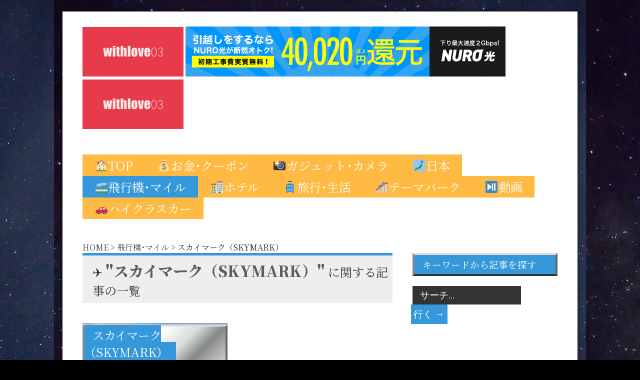

--- FILE ---
content_type: text/html; charset=UTF-8
request_url: https://withlove03.com/category/ticket_miles/skymark/
body_size: 24852
content:

<!doctype html >
<!--[if lt IE 7]> <html class="no-js ie6 oldie" lang="en"> <![endif]-->
<!--[if IE 7]>    <html class="no-js ie7 oldie" lang="en"> <![endif]-->
<!--[if IE 8]>    <html class="no-js ie8 oldie" lang="en"> <![endif]-->
<!--[if gt IE 8]><!--> <html class="no-js" dir="ltr" lang="ja" prefix="og: https://ogp.me/ns#"> <!--<![endif]-->

<head>
	
	<meta https-equiv="Content-Type" content="text/html; charset=UTF-8"/>
	
	<link href="https://withlove03.com/wp-content/uploads/2018/11/2021-01-30_15h04_50_R-1.jpg" rel="shortcut icon"/>
	<meta name=”viewport” content=”width=device-width,initial-scale=1.0, user-scalable=yes, minimum-scale=1.0,maximum-scale=2.0″>
	
	<meta name="description" content="特別な瞬間を、ここで見つけよう &#8211; withlove03.com">

	
	<title>スカイマーク（SKYMARK） | With Love03: ガジェット、旅行、ライフスタイルガイド</title>

		<!-- All in One SEO 4.6.5 - aioseo.com -->
		<meta name="robots" content="max-image-preview:large" />
		<link rel="canonical" href="https://withlove03.com/category/plane_miles/skymark/" />
		<meta name="generator" content="All in One SEO (AIOSEO) 4.6.5" />
		<meta name="google" content="nositelinkssearchbox" />
		<script type="application/ld+json" class="aioseo-schema">
			{"@context":"https:\/\/schema.org","@graph":[{"@type":"BreadcrumbList","@id":"https:\/\/withlove03.com\/category\/ticket_miles\/skymark\/#breadcrumblist","itemListElement":[{"@type":"ListItem","@id":"https:\/\/withlove03.com\/#listItem","position":1,"name":"\u5bb6","item":"https:\/\/withlove03.com\/","nextItem":"https:\/\/withlove03.com\/category\/plane_miles\/#listItem"},{"@type":"ListItem","@id":"https:\/\/withlove03.com\/category\/plane_miles\/#listItem","position":2,"name":"\u98db\u884c\u6a5f\uff65\u30de\u30a4\u30eb","item":"https:\/\/withlove03.com\/category\/plane_miles\/","nextItem":"https:\/\/withlove03.com\/category\/plane_miles\/skymark\/#listItem","previousItem":"https:\/\/withlove03.com\/#listItem"},{"@type":"ListItem","@id":"https:\/\/withlove03.com\/category\/plane_miles\/skymark\/#listItem","position":3,"name":"\u30b9\u30ab\u30a4\u30de\u30fc\u30af\uff08SKYMARK\uff09","previousItem":"https:\/\/withlove03.com\/category\/plane_miles\/#listItem"}]},{"@type":"CollectionPage","@id":"https:\/\/withlove03.com\/category\/ticket_miles\/skymark\/#collectionpage","url":"https:\/\/withlove03.com\/category\/ticket_miles\/skymark\/","name":"\u30b9\u30ab\u30a4\u30de\u30fc\u30af\uff08SKYMARK\uff09 | With Love03: \u30ac\u30b8\u30a7\u30c3\u30c8\u3001\u65c5\u884c\u3001\u30e9\u30a4\u30d5\u30b9\u30bf\u30a4\u30eb\u30ac\u30a4\u30c9","inLanguage":"ja","isPartOf":{"@id":"https:\/\/withlove03.com\/#website"},"breadcrumb":{"@id":"https:\/\/withlove03.com\/category\/ticket_miles\/skymark\/#breadcrumblist"}},{"@type":"Organization","@id":"https:\/\/withlove03.com\/#organization","name":"With Love03: \u30ac\u30b8\u30a7\u30c3\u30c8\u3001\u65c5\u884c\u3001\u30e9\u30a4\u30d5\u30b9\u30bf\u30a4\u30eb\u30ac\u30a4\u30c9","description":"\u7279\u5225\u306a\u77ac\u9593\u3092\u3001\u3053\u3053\u3067\u898b\u3064\u3051\u3088\u3046 - withlove03.com","url":"https:\/\/withlove03.com\/","sameAs":["https:\/\/www.facebook.com\/ito.withlove03\/","https:\/\/twitter.com\/withlove03"]},{"@type":"WebSite","@id":"https:\/\/withlove03.com\/#website","url":"https:\/\/withlove03.com\/","name":"withlove03blog","description":"\u7279\u5225\u306a\u77ac\u9593\u3092\u3001\u3053\u3053\u3067\u898b\u3064\u3051\u3088\u3046 - withlove03.com","inLanguage":"ja","publisher":{"@id":"https:\/\/withlove03.com\/#organization"}}]}
		</script>
		<!-- All in One SEO -->

<link rel='dns-prefetch' href='//fonts.googleapis.com' />
<link rel='dns-prefetch' href='//s.w.org' />
<link rel="alternate" type="application/rss+xml" title="With Love03: ガジェット、旅行、ライフスタイルガイド &raquo; フィード" href="https://withlove03.com/feed/" />
<link rel="alternate" type="application/rss+xml" title="With Love03: ガジェット、旅行、ライフスタイルガイド &raquo; コメントフィード" href="https://withlove03.com/comments/feed/" />
<link rel="alternate" type="application/rss+xml" title="With Love03: ガジェット、旅行、ライフスタイルガイド &raquo; スカイマーク（SKYMARK） カテゴリーのフィード" href="https://withlove03.com/category/plane_miles/skymark/feed/" />
		<script type="text/javascript">
			window._wpemojiSettings = {"baseUrl":"https:\/\/s.w.org\/images\/core\/emoji\/12.0.0-1\/72x72\/","ext":".png","svgUrl":"https:\/\/s.w.org\/images\/core\/emoji\/12.0.0-1\/svg\/","svgExt":".svg","source":{"concatemoji":"https:\/\/withlove03.com\/wp-includes\/js\/wp-emoji-release.min.js?ver=5.4.18"}};
			/*! This file is auto-generated */
			!function(e,a,t){var n,r,o,i=a.createElement("canvas"),p=i.getContext&&i.getContext("2d");function s(e,t){var a=String.fromCharCode;p.clearRect(0,0,i.width,i.height),p.fillText(a.apply(this,e),0,0);e=i.toDataURL();return p.clearRect(0,0,i.width,i.height),p.fillText(a.apply(this,t),0,0),e===i.toDataURL()}function c(e){var t=a.createElement("script");t.src=e,t.defer=t.type="text/javascript",a.getElementsByTagName("head")[0].appendChild(t)}for(o=Array("flag","emoji"),t.supports={everything:!0,everythingExceptFlag:!0},r=0;r<o.length;r++)t.supports[o[r]]=function(e){if(!p||!p.fillText)return!1;switch(p.textBaseline="top",p.font="600 32px Arial",e){case"flag":return s([127987,65039,8205,9895,65039],[127987,65039,8203,9895,65039])?!1:!s([55356,56826,55356,56819],[55356,56826,8203,55356,56819])&&!s([55356,57332,56128,56423,56128,56418,56128,56421,56128,56430,56128,56423,56128,56447],[55356,57332,8203,56128,56423,8203,56128,56418,8203,56128,56421,8203,56128,56430,8203,56128,56423,8203,56128,56447]);case"emoji":return!s([55357,56424,55356,57342,8205,55358,56605,8205,55357,56424,55356,57340],[55357,56424,55356,57342,8203,55358,56605,8203,55357,56424,55356,57340])}return!1}(o[r]),t.supports.everything=t.supports.everything&&t.supports[o[r]],"flag"!==o[r]&&(t.supports.everythingExceptFlag=t.supports.everythingExceptFlag&&t.supports[o[r]]);t.supports.everythingExceptFlag=t.supports.everythingExceptFlag&&!t.supports.flag,t.DOMReady=!1,t.readyCallback=function(){t.DOMReady=!0},t.supports.everything||(n=function(){t.readyCallback()},a.addEventListener?(a.addEventListener("DOMContentLoaded",n,!1),e.addEventListener("load",n,!1)):(e.attachEvent("onload",n),a.attachEvent("onreadystatechange",function(){"complete"===a.readyState&&t.readyCallback()})),(n=t.source||{}).concatemoji?c(n.concatemoji):n.wpemoji&&n.twemoji&&(c(n.twemoji),c(n.wpemoji)))}(window,document,window._wpemojiSettings);
		</script>
		<style type="text/css">
img.wp-smiley,
img.emoji {
	display: inline !important;
	border: none !important;
	box-shadow: none !important;
	height: 1em !important;
	width: 1em !important;
	margin: 0 .07em !important;
	vertical-align: -0.1em !important;
	background: none !important;
	padding: 0 !important;
}
</style>
	<link rel='stylesheet' id='main_css-css'  href='https://withlove03.com/wp-content/themes/gonzo-child/style.css?ver=1.9.8.1566503577' type='text/css' media='all' />
<link rel='stylesheet' id='wp-block-library-css'  href='https://withlove03.com/wp-includes/css/dist/block-library/style.min.css?ver=5.4.18' type='text/css' media='all' />
<link rel='stylesheet' id='ts_fab_css-css'  href='https://withlove03.com/wp-content/plugins/fancier-author-box/css/ts-fab.min.css?ver=1.4' type='text/css' media='all' />
<link rel='stylesheet' id='featured_posts_pro-css'  href='https://withlove03.com/wp-content/plugins/featured-posts-pro/public/css/featured_posts_pro-public.css?ver=1.0.0' type='text/css' media='all' />
<link rel='stylesheet' id='pz-linkcard-css'  href='//withlove03.com/wp-content/uploads/pz-linkcard/style.css?ver=2.4.4.4.2' type='text/css' media='all' />
<link rel='stylesheet' id='ez-toc-css'  href='https://withlove03.com/wp-content/plugins/easy-table-of-contents/assets/css/screen.min.css?ver=2.0.67.1' type='text/css' media='all' />
<style id='ez-toc-inline-css' type='text/css'>
div#ez-toc-container .ez-toc-title {font-size: 100%;}div#ez-toc-container .ez-toc-title {font-weight: 900;}div#ez-toc-container ul li {font-size: 100%;}div#ez-toc-container ul li {font-weight: 500;}div#ez-toc-container nav ul ul li {font-size: 90%;}div#ez-toc-container {width: 100%;}
</style>
<link rel='stylesheet' id='wordpress-popular-posts-css-css'  href='https://withlove03.com/wp-content/plugins/wordpress-popular-posts/assets/css/wpp.css?ver=5.5.1' type='text/css' media='all' />
<link rel='stylesheet' id='chld_thm_cfg_parent-css'  href='https://withlove03.com/wp-content/themes/gonzo/style.css?ver=5.4.18' type='text/css' media='all' />
<link rel='stylesheet' id='fp_gfont_noto-serif-jp-css'  href='//fonts.googleapis.com/css2?family=Noto+Serif+JP%3Awght%40200%3B400%3B900&#038;display=swap&#038;ver=5.4.18' type='text/css' media='all' />
<link rel='stylesheet' id='fp_frontend_css-css'  href='https://withlove03.com/wp-content/plugins/fontpress/custom_files/frontend.css?ver=3.1-6551dd7c2d1bc' type='text/css' media='all' />
<link rel='https://api.w.org/' href='https://withlove03.com/wp-json/' />
<link rel="EditURI" type="application/rsd+xml" title="RSD" href="https://withlove03.com/xmlrpc.php?rsd" />
<link rel="wlwmanifest" type="application/wlwmanifest+xml" href="https://withlove03.com/wp-includes/wlwmanifest.xml" /> 
<meta name="generator" content="WordPress 5.4.18" />
	<style>
	.ts-fab-list li a { background-color: #c7e6fa; border: 1px solid #c7e6fa; color: #3498db; }
	.ts-fab-list li.active a { background-color: #3498db; border: 1px solid #3498db; color: #fff; }
	.ts-fab-tab { background-color: #f9f9f9; border: 2px solid #3498db; color: #555; }
	</style>
	<script type="text/javascript">
	window._wp_rp_static_base_url = 'https://wprp.sovrn.com/static/';
	window._wp_rp_wp_ajax_url = "https://withlove03.com/wp-admin/admin-ajax.php";
	window._wp_rp_plugin_version = '3.6.4';
	window._wp_rp_post_id = '2304';
	window._wp_rp_num_rel_posts = '8';
	window._wp_rp_thumbnails = true;
	window._wp_rp_post_title = '%3Ch1%3E%E3%80%90%E6%B2%96%E7%B8%84%E3%80%91%E4%B8%AD%E9%83%A8%E5%9B%BD%E9%9A%9B%E7%A9%BA%E6%B8%AF%E3%81%8B%E3%82%89%E3%82%B9%E3%82%AB%E3%82%A4%E3%83%9E%E3%83%BC%E3%82%AF%E3%81%AB%E4%B9%97%E3%82%8A%E9%82%A3%E8%A6%87%E3%81%AB%E5%90%91%E3%81%91%E5%A4%9C%E4%B8%AD%E3%81%AB%E5%87%BA%E7%99%BA%21%21%21%3C%2Fh1%3E';
	window._wp_rp_post_tags = [];
	window._wp_rp_promoted_content = true;
</script>
<style type="text/css">
.related_post_title {
clear: both;
padding: 0 !important;
margin: 0.7em 0 !important;
border: 0 !important;
font-size: 3px !important;
}
ul.related_post {}
ul.related_post li {
display: inline-block;
width: 24%;
min-height: 225px;
font-size: .3em;
font-weight: bold;
margin: 0 1% 1% 0;
padding: 0;
}
@media only screen and (max-width: 480px){
ul.related_post li {
width: 47%;
min-height: 210px;
font-size: .3em;
margin: 0 3% 1% 0;
float: left;
}}
ul.related_post li a {
position: relative;
text-decoration: none;
margin-bottom: 5px;
color: #444 !important;
overflow: hidden;
vertical-align: top;
zoom: 1;
display: -webkit-box;
-webkit-box-orient: vertical;
-webkit-line-clamp: 3;
}
ul.related_post li img {
margin: 0;
}
.rf {
position: relative;
font-size: 3px;
margin-right: 0.5em;
bottom: -2px;
}</style>
            <style id="wpp-loading-animation-styles">@-webkit-keyframes bgslide{from{background-position-x:0}to{background-position-x:-200%}}@keyframes bgslide{from{background-position-x:0}to{background-position-x:-200%}}.wpp-widget-placeholder,.wpp-widget-block-placeholder{margin:0 auto;width:60px;height:3px;background:#dd3737;background:linear-gradient(90deg,#dd3737 0%,#571313 10%,#dd3737 100%);background-size:200% auto;border-radius:3px;-webkit-animation:bgslide 1s infinite linear;animation:bgslide 1s infinite linear}</style>
            <!--n2css--><script type='text/javascript'>
/* <![CDATA[ */
var gonzo_script = {"post_id":"2304","ajaxurl":"https:\/\/withlove03.com\/wp-admin\/admin-ajax.php"};
/* ]]> */
</script>
<script type='text/javascript' src='https://withlove03.com/wp-includes/js/jquery/jquery.js?ver=1.12.4-wp'></script>
<script type='text/javascript' src='https://withlove03.com/wp-includes/js/jquery/jquery-migrate.min.js?ver=1.4.1'></script>

<!-- BEGIN: WP Social Bookmarking Light HEAD -->


<script>
    (function (d, s, id) {
        var js, fjs = d.getElementsByTagName(s)[0];
        if (d.getElementById(id)) return;
        js = d.createElement(s);
        js.id = id;
        js.src = "//connect.facebook.net/en_US/sdk.js#xfbml=1&version=v2.7";
        fjs.parentNode.insertBefore(js, fjs);
    }(document, 'script', 'facebook-jssdk'));
</script>

<style type="text/css">
    .wp_social_bookmarking_light{
    border: 0 !important;
    padding: 10px 0 20px 0 !important;
    margin: 0 !important;
}
.wp_social_bookmarking_light div{
    float: left !important;
    border: 0 !important;
    padding: 0 !important;
    margin: 0 5px 0px 0 !important;
    min-height: 30px !important;
    line-height: 18px !important;
    text-indent: 0 !important;
}
.wp_social_bookmarking_light img{
    border: 0 !important;
    padding: 0;
    margin: 0;
    vertical-align: top !important;
}
.wp_social_bookmarking_light_clear{
    clear: both !important;
}
#fb-root{
    display: none;
}
.wsbl_facebook_like iframe{
    max-width: none !important;
}
.wsbl_pinterest a{
    border: 0px !important;
}
</style>
<!-- END: WP Social Bookmarking Light HEAD -->
<link rel="icon" href="https://withlove03.com/wp-content/uploads/2018/11/2021-01-30_15h04_50_R-32x32.jpg" sizes="32x32" />
<link rel="icon" href="https://withlove03.com/wp-content/uploads/2018/11/2021-01-30_15h04_50_R.jpg" sizes="192x192" />
<link rel="apple-touch-icon" href="https://withlove03.com/wp-content/uploads/2018/11/2021-01-30_15h04_50_R.jpg" />
<meta name="msapplication-TileImage" content="https://withlove03.com/wp-content/uploads/2018/11/2021-01-30_15h04_50_R.jpg" />
		<style type="text/css" id="wp-custom-css">
			#omc-full-article h2, .top_title {
    font-size: 17px;
    font-weight: normal;
    border-bottom: 2px solid #ffffff;
    background-color: #ffffff;
    color: black;
    padding: 5px 8px;
}
 
article#omc-full-article h1.omc-post-heading-standard {
    display: block;
}
article#omc-full-article h1 {
    color: #3498db;
}
 
article#omc-full-article h1 {
    display: none;
}
 
h1{
   font-size:100%;
   color: #3498db;
}
 
article#omc-full-article h1 {
    font-size: 1.5em;
    display: block;
    font-weight: 700;
    color: #3498db;
    margin: 0px 0px 0px 0px;
}
 
#omc-full-article h2, .top_title {
    font-size: 22px;
    font-weight: bold;
    border-bottom: 2px solid #3498db;
    background-color: #3498db;
    color: white;
    padding: 5px 8px;
}
 
#omc-full-article h2 {
    font-size: 2.2em;
}
 
* { 
    margin: 0px; 
    padding: 0px; 
    margin-bottom: 0px;
    margin-top: 0px;
}
 
div.omc-blog-two-text {
    padding: 0px 0px;
}
 
article#omc-full-article h1.omc-post-heading-standard {
    display: block;
    margin-top: 0px;
    margin-bottom: 0px;
}
 
.top_title {
    margin-bottom: 10px;
}
#omc-full-article h2, .top_title {
    font-size: 22px;
    font-weight: bold;
    width: 91.6%;/*ボーダーの長さ*/
    border-bottom: 2px solid #3498db;
    background-color: #3498db;
    color: white;
    padding: 5px 8px;
}
 
element.style {
}
#omc-full-article h2, .page_title {
    font-size: 22px;
    font-weight: bold;
    width: 97.5%;
    border-bottom: 2px solid #3498db;
    background-color: #3498db;
    color: white;
    padding: 5px 8px;
}
 
article#omc-full-article h1 {
    font-size: 3.4em;
    line-height: 1.4em;
}
 
/* ------------------------------------------------
Table of Contents Plus デザインカスタマイズ！
------------------------------------------------ */
/* ---------- 外枠の丸み、内側の余白 ---------- */
div#toc_container {
border-radius: 5px;        /*　外枠の丸み　*/ 
}
div#toc_container {
padding: 1em 1.5em 1.5em 1.75em;    /*　内側の余白　*/ 
}
/* ---------- 文字色の変更 ---------- */
div#toc_container ul.toc_list li a:link,
div#toc_container ul.toc_list li a:visited {
color: #372988;        /* 見出しの色 h2 */
}
div#toc_container ul.toc_list li ul li a:link,
div#toc_container ul.toc_list li ul li a:visited {
color: #8985BE;        /* 見出しの色 h3 */
}
div#toc_container ul.toc_list a:hover,
div#toc_container ul.toc_list a:active {
color: red!important;    /* 見出しのマウスオーバー時の色 */
text-decoration: underline;        /* 見出しのマウスオーバー */
}
/* ---------- 文字の大きさ変更 ---------- */
div#toc_container ul.toc_list li ul li a {
font-size:90%;        /* 見出し3 h3 の文字の大きさ */
}
/* ---------- 目次の横幅 ---------- */
div#toc_container {
min-width: 30%;    /* 横幅の最低値 */
}

/* 目次 */

#ez-toc-container{
    display: block !important;
    width: 100%;
    background: #e0ffff;
    border: 1.px solid #ccc;
    font-size: 115%;
    box-sizing: border-box;
    line-height: 1.4;
    margin: auto;
    padding: 1em 1em;
    position: relative;
}
#ez-toc-container p.ez-toc-title{
    text-align: center;
    font-weight: bolder!important;
    width: 120%
}
#ez-toc-container ul{
    margin: 15px 0 10px;
}
#ez-toc-container ul ul{
    margin-top: 5px;
    margin-bottom: 0;
}
#ez-toc-container ul li {
    border-bottom: 1px solid #ddd;
    margin-bottom: 13px;
    padding-bottom: 5px
}
#ez-toc-container ul li:last-child{
    margin-bottom: 0
}
#ez-toc-container ul li li {
    border-bottom: none;
    margin-bottom: 7px
}
#ez-toc-container ul li li:last-child{
    margin-bottom: 0
}
#ez-toc-container a{
    color: #22759b;
}
#ez-toc-container a:hover{
    text-decoration: none;
    opacity:.5;
}
.ez-toc-title-toggle{
    position: absolute;
    top: 14px;
    right: 20px;
}
@media(min-width:640px) {
    #ez-toc-container{
        padding: 1em 2em;
        width: 100%!important;
    }
    .ez-toc-title-toggle{
        top: 16px;
        right: 40px
    }
}

/* ************************************* */
/* カエレバ、ヨメレバ、トマレバ */
/* ************************************* */
/* 基本style */
.kaerebalink-box,
.booklink-box,
.tomarebalink-box{
border: 3px double #ccc;
padding: 3%;
margin: 1em 0 2.5em;
overflow: hidden;
font-size: small;
}
.kaerebalink-box a,
.booklink-box a,
.tomarebalink-box a{
text-decoration: none;
color: initial;
}
.kaerebalink-box a[target="_blank"]::after,
.booklink-box a[target="_blank"]::after,
.tomarebalink-box a[target="_blank"]::after{
content: none;
}
.kaerebalink-image,
.booklink-image,
.tomarebalink-image{
max-width: 150px;
text-align: center;
margin: 10px auto!important;
float: none!important;
}
.kaerebalink-name,
.booklink-name,
.tomarebalink-name{
font-weight: bold;
font-size: 120%;
line-height: 1.8!important;
margin-bottom: 10px!important;
}
.kaerebalink-name p:empty,
.booklink-name p:empty,
.tomarebalink-name p:empty{
display: none;
}
.kaerebalink-powered-date,
.booklink-powered-date,
.tomarebalink-powered-date,
.kaerebalink-detail,
.booklink-detail,
.tomarebalink-address{
font-size: 10px!important;
font-weight: normal;
}
.kaerebalink-link1,
.booklink-link2,
.tomarebalink-link1{
overflow: hidden;
}
.kaerebalink-link1 div,
.booklink-link2 div,
.tomarebalink-link1 div{
background-image: none!important;
margin: 0!important;
padding: 3px!important;
display: inline-block!important;
width: 48.5%;
}
.kaerebalink-link1 div a,
.booklink-link2 div a,
.tomarebalink-link1 div a{
border-width: 2px;
border-style: solid;
font-size: 90%;
font-weight: bold;
border-radius: 5px;
padding: 0.7em 0.3em;
width: 100%;
text-align: center;
display: block;
box-shadow: 1px 1px 2px rgba(0, 0, 0, 0.1);
}
.kaerebalink-link1 div a:hover,
.booklink-link2 div a:hover,
.tomarebalink-link1 div a:hover{
color: #fff;
box-shadow: 1px 4px 4px rgba(0, 0, 0, 0.15);
transform:translate(-1px, -2px);
}
.kaerebalink-link1 div a:active,
.booklink-link2 div a:active,
.tomarebalink-link1 div a:active{
transform:translate(0, 1px);
}
.kaerebalink-link1 div img,
.booklink-link2 div img,
.tomarebalink-link1 div img{
display: none;
}
 
/* 画面幅768px以上の場合のstyle */
@media only screen and (min-width: 768px) {
.kaerebalink-image,
.booklink-image,
.tomarebalink-image{
float: left!important;
margin: 0 1.5em 0.5em 0!important;
}
.kaerebalink-link1 div,
.booklink-link2 div,
.tomarebalink-link1 div{
width: 11em;
}
}
 
 
/* ▼ボタンカラーここから▼ */
.shoplinkamazon a{
color: #e89713;
}
.shoplinkrakuten a{
color: #d91414;
}
.shoplinkyahoo a{
color: #691ed5;
}
.shoplinkjalan a{
color: #ed5016;
}
.shoplinkjtb a{
color: #e10b0b;
}
.shoplinkknt a{
color: #0f75c2;
}
.shoplinkikyu a{
color: #18b412;
}
.shoplinkrurubu a{
color: #0f32a3;
}
.shoplinkamazon a:hover{
background-color: #e89713;
border-color: #e89713;
}
.shoplinkrakuten a:hover{
background-color: #d91414;
border-color: #d91414;
}
.shoplinkyahoo a:hover{
background-color: #691ed5;
border-color: #691ed5;
}
.shoplinkjalan a:hover{
background-color: #ed5016;
border-color: #ed5016;
}
.shoplinkjtb a:hover{
background-color: #e10b0b;
border-color: #e10b0b;
}
.shoplinkknt a:hover{
background-color: #0f75c2;
border-color: #0f75c2;
}
.shoplinkikyu a:hover{
background-color: #18b412;
border-color: #18b412;
}
.shoplinkrurubu a:hover{
background-color: #0f32a3;
border-color: #0f32a3;
}
/* ▲ボタンカラーここまで▲ */

/*=================================================================================
	カッテネ
=================================================================================*/
.kattene {
	border: none !important;
	border-radius: unset !important;
	box-shadow: 0px 2px 5px 0 rgba(0,0,0,.26);
	background-color: #ffffff; /* 背景カラー */
	font-family: 'Lucida Grande','Hiragino Kaku Gothic ProN',Helvetica, Meiryo, sans-serif;
	font-size: 16px;
	height: auto;
	line-height: 1.5;
	margin: 36px auto !important;
	padding: 12px 8px !important;
	overflow: hidden;
	width: 98% !important;
}
.kattene__imgpart {
	background: #fff;
	box-sizing: border-box;
	min-width: 150px;
	padding: 12px 0;
	vertical-align: middle;
}
.kattene__imgpart img {
	-webkit-box-shadow: none !important;
	box-shadow: none !important;
}
.kattene__title>a {
	display: block;
	padding: 5px;
	color: #4392f1; /* タイトルのテキストカラー */
}
.kattene__description {
	color: rgba(0,0,0,0.54); /* 説明文のテキストカラー */
	font-size:0.7em !important;
	padding: 0 5px;
}
.kattene__btns {
	display: flex;
	flex-wrap: wrap;
	margin: 0 auto !important;
	padding: 12px 5px !important;
	position: initial !important;
}
.kattene__btns > div {
	box-shadow: 0 6px 12px -5px rgba(0,0,0,.3);
	border-radius: 8px;
}
@media screen and (min-width: 901px){
.kattene__btns > div {
	width: 32.333% !important;
}
}
@media screen and (max-width: 900px) {
.kattene__imgpart {
	width: 100%;
}
.kattene__title,
.kattene__description {
	text-align: center;
}
.kattene__btns {
	padding: 10px 5px !important;
}
.kattene__btns > div {
	width: 99% !important;
	margin: 3.5px auto !important;
}
}
/*  全ボタン共通  */
.kattene__btns a {
	margin: 0 !important;
	padding: 0 !important;
	border-radius: 8px !important;
	font-size: .8em !important;
	line-height: 30px !important;
	letter-spacing:0;
	-webkit-box-shadow: none !important;
	box-sizing: border-box;
	box-shadow: none !important;
}
.kattene__btns a:hover {
	background: #ffffff !important;
	opacity: 1;
}
/* ボタンオレンジ */
.kattene__btn.__orange {
	border: 2px solid #ff9901 !important;
}
.kattene__btn.__orange:hover{
	color: #ff9901 !important;
}
/* ボタンブルー */
.kattene__btn.__blue{
	border: 2px solid #007dcd !important; 
}
.kattene__btn.__blue:hover{
	color: #007dcd !important;
}
/* ボタンレッド */
.kattene__btn.__red {
	border: 2px solid #c20004 !important; 
}
.kattene__btn.__red:hover{
	color: #c20004 !important;
}
/* ボタングリーン */
.kattene__btn.__green {
	border: 2px solid #0BBD80 !important; 
}
.kattene__btn.__green:hover {
	color: #0BBD80 !important;
}
/* ボタンピンク */
.kattene__btn.__pink {
	border: 2px solid #e1325b !important; 
}
.kattene__btn.__pink:hover {
	color: #e1325b !important;
}
/* WordPressで自動挿入されたPタグの余白を消す */
.kattene p {
	margin: 0;
	padding: 0;
}

/*タグクラウドのデザイン*/
.tagcloud a {
 font-size: 14px !important; /* 文字のサイズ */
 line-height: 1em;
 background: #2098a8; /* 背景色 */
 color: #fff; /* 文字色 */
 display: inline-block;
 white-space: nowrap;
 padding: 8px 8px; /* 文字周りの余白 */
 margin-top: 3px; /* タグ同士の余白 */
 border-radius: 4px; /* 角を少し丸く */
 text-decoration: none;
}
.tagcloud a:hover {
 background: #f9d635; /* マウスホバー時の背景色 */
 color: #2098a8; /* マウスホバー時の文字色*/
}

.tagcloud a:before {
 font-family: "FontAwesome";
 content: "\f02b"; /* 絵文字のコード */
 padding-right: 4px;
}

h3 {
  padding: 1rem rem;
  border-top: 4px solid #d8dcdc;
  border-right: 4px solid #666;
  border-bottom: 4px solid #333;
  border-left: 4px solid #868888;
  border-radius: 0;
  background-image: -webkit-linear-gradient(135deg, #ccc 0%, #868888 20%, #d8dcdc 34%, white 53%, #ccc 100%);
  background-image: linear-gradient(-45deg, #ccc 0%, #868888 20%, #d8dcdc 34%, white 53%, #ccc 100%);
}

h4 {
  padding: 1rem 2rem;
  color: #fff;
  background-image: -webkit-linear-gradient(315deg, #704308 0%, #ffce08 40%, #e1ce08 60%, #704308 100%);
  background-image: linear-gradient(135deg, #704308 0%, #ffce08 40%, #e1ce08 60%, #704308 100%);
}

/* タグクラウドのフォントに枠線をつけてフォントサイズも揃える */
.tagcloud a {
    font-size: 11px !important;
    border: solid 1px #ffffff;
    border-radius: 5px;
    display: inline-block;
    padding: 5px;
    margin-bottom: 8px;
}

/* マナブのYoutubeを埋め込みの高速化 */
.youtubeWrapper{
	position: relative ;
	margin-top: 1.2em ;
	margin-bottom: 1.2em ;
	padding-top: 69px ;
	padding-bottom: 50% ;
	overflow: hidden ;
}

.youtubeWrapper iframe {
	position: absolute ;
	top: 0 ;
	left: 0 ;
	height: 100% ;
	width: 100% ;
}

/* 広告の背景の黄色を非表示にする */
ins[style] {
	background-color:transparent;
}

.pagination {
  margin-top: 50px; /* この値を増やしてページネーションを下に押し下げる */
}

/* フロントページ文字17PX */ 
p {
font-size:17px;
}

/* Shortcodes Ultimateプラグイン*/
/* スライダーのカスタムCSS */
.su-slider {
    max-width: 100%;
    height: 365px;
}
.su-slider .su-slider-slide {
    height: 100%;
}
		</style>
		<style id="sccss">#share ul{
    height:auto;
}
#share li{
    font-size:9px;
    float:left;
    text-align:center;
    width:55px;
    margin-right:1%;
    margin-bottom:1px;
    border-radius:1px;
    list-style:none;
}
#share li.share-twitter{
    background:#55acee;
    box-shadow:0 2px #2795e9;
}
#share li.share-twitter:hover{
    background:#83c3f3;
}
#share li.share-facebook{
    background:#3b5998;
    box-shadow:0 2px #2d4373;
}
#share li.share-facebook:hover{
    background:#4c70ba;
}
#share li.share-google{
    background:#dd4b39;
    box-shadow:0 2px #c23321;
}
#share li.share-google:hover{
    background:#e47365;
}
#share li.share-hatena{
    background:#2c6ebd;
    box-shadow:0 2px #225694;
}
#share li.share-hatena:hover{
    background:#4888d4;
}
#share li.share-pocket{
    background:#f13d53;
    box-shadow:0 2px #e6152f;
}
#share li.share-pocket:hover{
    background:#f26f7f;
}
#share li.share-line{
    background:#00C300;
    box-shadow:0 2px #009d00;
}
#share li.share-line:hover{
    background:#2bd92b;
}
#share a{
    display:block;
    height:27px;
    padding-top:6px;
    color:#ffffff;
    text-decoration:none;
}
#share a:hover{
    text-decoration:none;
    color:#ffffff;
}
 
/* フォローボタン1*/
.flw_btn1 {
display: inline-block;
margin:2px;
padding: 0.1em 1em;
font-size: 14px !important;
text-align: center;
text-decoration: none;
width: 97px;
border-radius: 3px;
transition: .4s;
}
.flw_btn1.fb {
color: #fff !important;
border: solid 11px #6680d8 !important;
background: #6680d8 !important;
}
.flw_btn1.fb:hover {
color: #6680d8 !important;
border: solid 11px #6680d8 !important;
background: #fff !important;
}
.flw_btn1.htb {
color: #fff !important;
border: solid 11px #49a8fb !important;
background: #49a8fb !important;
}
.flw_btn1.htb:hover {
color: #49a8fb !important;
border: solid 11px #49a8fb !important;
background: #fff !important;
}
.flw_btn1.tw {
color: #fff !important;
border: solid 11px #22b8ff !important;
background: #22b8ff !important;
}
.flw_btn1.tw:hover {
color: #22b8ff !important;
border: solid 11px #22b8ff !important;
background: #fff !important;
}
.flw_btn1.pkt {
color: #fff !important;
border: solid 11px #ff6d82 !important;
background: #ff6d82 !important;
}
.flw_btn1.pkt:hover {
color: #ff6d82 !important;
border: solid 11px #ff6d82 !important;
background: #fff !important;
}
.flw_btn1.fdly {
color: #fff !important;
border: solid 11px #6cc655 !important;
background: #6cc655 !important;
}
.flw_btn1.fdly:hover {
color: #6cc655 !important;
border: solid 11px #6cc655 !important;
background: #fff !important;
}
.flw_btn1.gp {
color: #fff !important;
border: solid 11px #fd6969 !important;
background: #fd6969 !important;
}
.flw_btn1.gp:hover {
color: #fd6969 !important;
border: solid 11px #fd6969 !important;
background: #fff !important;
}
.flw_btn1.ist {
color: #fff !important;
border: solid 11px #e84cb6 !important;
background: #e84cb6 !important;
}
.flw_btn1.ist:hover {
color: #e84cb6 !important;
border: solid 11px #e84cb6 !important;
background: #fff !important;
}
.flw_btn1.cnt {
color: #fff !important;
border: solid 11px #878484 !important;
background: #878484 !important;
}
.flw_btn1.cnt:hover {
color: #878484 !important;
border: solid 11px #878484 !important;
background: #fff !important;
}
 
h2 {
background: #ffffff; /*背景色*/
padding: -0.5em;/*文字周りの余白*/
color: white;;/*文字を水色に*/
border-radius: 0.2em;/*角の丸み*/
}
 
nav#omc-main-navigation ul li a {
    display: block;
    padding: 4px 24px;
    border-right: 1px;
    font-size: 1.5em;
    color: #fff;
    -moz-transition: .03s linear;
    -webkit-transition: .03s linear;
    transition: .030s linear;
    background-color: #111;
    background-color: #f00;
    background-color: #ffba44;
}
 
article#omc-full-article h1 {
    font-size: 3em;
    display: block;
    font-weight: 700;
    color: #3498db;
    margin: 5px 0px 0px 0px;
}
 
#omc-full-article h2, .top_title {
    font-size: 22px;
    font-weight: bold;
    border-bottom: 2px solid #3498db;
    background-color: #3498db;
    color: white;
    padding: 5px 8px;
}
 
#omc-full-article h2 {
    font-size: 2.2em;
}
 
* { 
    margin: 0px; 
    padding: 0px; 
    margin-bottom: 0px;
    margin-top: 0px;
}
</style>
<meta name="viewport" content="width=device-width, user-scalable=yes, initial-scale=1.0, minimum-scale=0.1, maximum-scale=10.0">

	<!--[if IE 8]><link rel="stylesheet" type="text/css" media="all" href="https://withlove03.com/wp-content/themes/gonzo/css/ie8.css" /><![endif]-->
	
	<!--[if IE 7]><link rel="stylesheet" type="text/css" media="all" href="https://withlove03.com/wp-content/themes/gonzo/css/ie7.css" /><![endif]-->
	
	
	<link href='https://fonts.googleapis.com/css?family=Open+Sans:400italic,700italic,400,700' rel='stylesheet' type='text/css'>
	
		
	<noscript>
		<style>
			.es-carousel ul{display:block;}
		</style>
	</noscript>	
	
	<style>#back-top a:hover span, input.omc-header-search-button, .widget_calendar thead>tr>th, a.omc-blog-one-anchor, span.omc-module-a-stars-over, span.leading-article.omc-module-a-stars-over, span.omc-blog-two-stars-over, span.omc-featured-stars-over, .flex-direction-nav li .prev:hover, .flex-direction-nav li .next:hover, a.omc-social-small:hover, .flex-control-nav li a.flex-active {background-color:#3498db;}

	.widget_categories > ul > li > a:hover, a#omc-main-navigation ul li.current-menu-item a, nav#omc-main-navigation ul li.current-category-ancestor a, nav#omc-main-navigation ul li.current-menu-parent a, nav#omc-main-navigation ul li.current-post-ancestor a, a.omc-featured-label, a.omc-flex-category, h1.omc-half-width-label a,	a.omc-title-category-context, div.omc-category-block a, span.omc-criteria-percentage, div.omc-authorbox p a, h3.omc-default-widget-header, div.search-button, h3.widgettitle, h3.widgettitle span, 	.widget_categories > ul > li > a:hover, .flex-control-nav li a:hover, .flex-control-nav li a.active, .style1 ul.tabbernav li.tabberactive a, h3.omc-blog-two-cat a, h2.omc-quarter-width-label a, .pagination span, h3.omc-blog-one-cat a, nav#omc-main-navigation ul.sub-menu,  nav#omc-main-navigation ul.sub-menu,  .omc-footer-widget .tagcloud a:hover, input.search_button_sidebar, nav#omc-main-navigation ul li.current-menu-item a, nav#omc-main-navigation ul li.current-category-ancestor a, nav#omc-main-navigation ul li.current-menu-parent a, nav#omc-main-navigation ul li.current-post-ancestor a, a.omc-mobile-back-to-top, h3#comments-title   {background:#3498db;}

	::-moz-selection {background:#3498db;}
	::selection {background:#3498db;}

	div.omc-featured-overlay h1 a:hover, h5.omc-also-in a, table#wp-calendar>tbody>tr>td>a, tfoot>tr>td>a, tfoot>tr>td>a:link, tfoot>tr>td>a:visited, tfoot>tr>td>a:hover, tfoot>tr>td>a:active {color:#3498db;} 

	.flickr_badge_image:hover, .widget_nav_menu ul li a:hover, .widget_pages ul li a:hover, .widget_recent_entries ul li a:hover, .widget_archive ul li a:hover {border-color:#3498db;}

	div.omc-cat-top  {border-top-color:#3498db; !important}     
	
	li.comment > div {border-bottom-color:#3498db; !important}
	
	body 	{background-image: url(https://withlove03.com/wp-content/uploads/2018/11/pexels-sheenawood-574115_R.jpg); background-color:; background-repeat:Tiled; background-position:top center; }#omc-transparent-layer {background:url(https://withlove03.com/wp-content/uploads/2018/11/pexels-sheenawood-574115_R.jpg) scroll transparent no-repeat top center;}#omc-container {box-shadow:0px 0px 10px rgba(0, 0, 0, 0.5); -moz-box-shadow:0px 0px 10px rgba(0, 0, 0, 0.5);}
@media only screen and (max-width: 480px) { /*Remove background for 320px displays*/
	div#omc-transparent-layer {background:none;}
	body {background-color:#000;}
	#omc-container {box-shadow: none}
}

body {font-family:Open Sans, sans-serif;}body {font-size:12px;}article#omc-full-article p {color:#000000}
</style>
　　
  　<script async src="https://pagead2.googlesyndication.com/pagead/js/adsbygoogle.js"></script>
<script>
     (adsbygoogle = window.adsbygoogle || []).push({
          google_ad_client: "ca-pub-4163541907787664",
          enable_page_level_ads: true
     });
</script>
  
  　<meta name="viewport" content="width=device-width,initial-scale=1.0">
  
</head>

<body class="archive category category-skymark category-105" >

	<div id="omc-transparent-layer">
	
	<!-- <div class="preloaders" style=""></div>  -->
		
				
		<div id="omc-container">
			
			<header>
			
				<div id="execphp-2">			<div class="execphpwidget"><a id="omc-logo" href="https://www.withlove03.com"><img src="https://withlove03.com/wp-content/uploads/2018/11/me2-2.png" alt=" logo"></a>
<style>
.responsive-test { width: 320px; height: 100px; }
@media(min-width: 470px) { .responsive-test { width: 468px; height: 60px; } }
@media(min-width: 730px) { .responsive-test { width: 658px; height: 100px; } }
</style>
<a href="https://click.j-a-net.jp/1785868/756991/" target="_blank" rel="nofollow"><img src="https://image.j-a-net.jp/1785868/756991/" width="640" height="100" border="0"></a></div>
		</div><div id="custom_html-6"><div class="textwidget custom-html-widget"><a id="omc-logo" href="https://www.withlove03.com"><img src="https://withlove03.com/wp-content/uploads/2018/11/me2-2.png" alt=" logo"></a>
<style>
.responsive-test { width: 320px; height: 100px; }
@media(min-width: 470px) { .responsive-test { width: 468px; height: 60px; } }
@media(min-width: 730px) { .responsive-test { width: 658px; height: 100px; } }
</style>
<script async src="//pagead2.googlesyndication.com/pagead/js/adsbygoogle.js"></script>
<!-- 1番上 -->
<ins class="adsbygoogle responsive-test"
style="display:inline-block"
     data-ad-client="ca-pub-4163541907787664"
     data-ad-slot="1912495707"></ins>
<script>
     (adsbygoogle = window.adsbygoogle || []).push({});
</script></div></div>	
				
				<a id="omc-logo" href="https://withlove03.com"><img src="https://withlove03.com/wp-content/uploads/2018/11/2020-10-21_14h36_06.png" alt="With Love03: ガジェット、旅行、ライフスタイルガイド logo"  /></a>
					
				<nav id="omc-main-navigation">				
				
					<div class="menu-%e3%82%b0%e3%83%ad%e3%83%bc%e3%83%90%e3%83%ab%e3%83%a1%e3%83%8b%e3%83%a5%e3%83%bc-container"><ul id="menu-%e3%82%b0%e3%83%ad%e3%83%bc%e3%83%90%e3%83%ab%e3%83%a1%e3%83%8b%e3%83%a5%e3%83%bc" class="menu"><li id="menu-item-2585" class="menu-item menu-item-type-custom menu-item-object-custom menu-item-home menu-item-2585"><a href="https://withlove03.com/">&#x1f3e0;TOP</a></li>
<li id="menu-item-223" class="menu-item menu-item-type-taxonomy menu-item-object-category menu-item-223"><a href="https://withlove03.com/category/money_coupon/">&#x1f4b0;お金･クーポン</a></li>
<li id="menu-item-221" class="menu-item menu-item-type-taxonomy menu-item-object-category menu-item-221"><a href="https://withlove03.com/category/gadget_camera/">&#x1f4f8;ガジェット･カメラ</a></li>
<li id="menu-item-8688" class="menu-item menu-item-type-taxonomy menu-item-object-category menu-item-has-children menu-item-8688"><a href="https://withlove03.com/category/japan/">&#x1f5fe;日本</a>
<ul class="sub-menu">
	<li id="menu-item-8687" class="menu-item menu-item-type-taxonomy menu-item-object-category menu-item-8687"><a href="https://withlove03.com/category/plane_miles/america/">アメリカ</a></li>
	<li id="menu-item-8693" class="menu-item menu-item-type-taxonomy menu-item-object-category menu-item-8693"><a href="https://withlove03.com/category/singapore/">シンガポール</a></li>
	<li id="menu-item-8694" class="menu-item menu-item-type-taxonomy menu-item-object-category menu-item-8694"><a href="https://withlove03.com/category/malaysia/">マレーシア</a></li>
	<li id="menu-item-8691" class="menu-item menu-item-type-taxonomy menu-item-object-category menu-item-8691"><a href="https://withlove03.com/category/thailand/">タイ</a></li>
	<li id="menu-item-8692" class="menu-item menu-item-type-taxonomy menu-item-object-category menu-item-8692"><a href="https://withlove03.com/category/vietnam/">ベトナム</a></li>
	<li id="menu-item-8698" class="menu-item menu-item-type-taxonomy menu-item-object-category menu-item-8698"><a href="https://withlove03.com/category/portugal/">ポルトガル</a></li>
	<li id="menu-item-8700" class="menu-item menu-item-type-taxonomy menu-item-object-category menu-item-8700"><a href="https://withlove03.com/category/poland/">ポーランド</a></li>
	<li id="menu-item-8699" class="menu-item menu-item-type-taxonomy menu-item-object-category menu-item-8699"><a href="https://withlove03.com/category/spain/">スペイン</a></li>
	<li id="menu-item-8686" class="menu-item menu-item-type-taxonomy menu-item-object-category menu-item-8686"><a href="https://withlove03.com/category/italy/">イタリア</a></li>
	<li id="menu-item-8695" class="menu-item menu-item-type-taxonomy menu-item-object-category menu-item-8695"><a href="https://withlove03.com/category/taiwan/">台湾</a></li>
	<li id="menu-item-1468" class="menu-item menu-item-type-taxonomy menu-item-object-category menu-item-1468"><a href="https://withlove03.com/category/korea/">韓国</a></li>
	<li id="menu-item-8690" class="menu-item menu-item-type-taxonomy menu-item-object-category menu-item-8690"><a href="https://withlove03.com/category/plane_miles/united_arab_emirates/">アラブ首長国連邦</a></li>
	<li id="menu-item-8697" class="menu-item menu-item-type-taxonomy menu-item-object-category menu-item-8697"><a href="https://withlove03.com/category/indonesia/">インドネシア</a></li>
	<li id="menu-item-8696" class="menu-item menu-item-type-taxonomy menu-item-object-category menu-item-8696"><a href="https://withlove03.com/category/china/">中国</a></li>
	<li id="menu-item-8689" class="menu-item menu-item-type-taxonomy menu-item-object-category menu-item-8689"><a href="https://withlove03.com/category/russia/">ロシア</a></li>
</ul>
</li>
<li id="menu-item-220" class="menu-item menu-item-type-taxonomy menu-item-object-category current-category-ancestor current-menu-ancestor current-menu-parent current-category-parent menu-item-has-children menu-item-220"><a href="https://withlove03.com/category/plane_miles/">&#x1f6eb;飛行機･マイル</a>
<ul class="sub-menu">
	<li id="menu-item-8764" class="menu-item menu-item-type-taxonomy menu-item-object-category menu-item-8764"><a href="https://withlove03.com/category/plane_miles/star-alliance/ana_airlines/">ANA</a></li>
	<li id="menu-item-8745" class="menu-item menu-item-type-taxonomy menu-item-object-category menu-item-8745"><a href="https://withlove03.com/category/plane_miles/star-alliance/lot_poland_airlines/">LOTポーランド航空</a></li>
	<li id="menu-item-8746" class="menu-item menu-item-type-taxonomy menu-item-object-category menu-item-8746"><a href="https://withlove03.com/category/plane_miles/star-alliance/tap_portugal_airlines/">TAPポルトガル航空</a></li>
	<li id="menu-item-8747" class="menu-item menu-item-type-taxonomy menu-item-object-category menu-item-8747"><a href="https://withlove03.com/category/plane_miles/star-alliance/thai_airlines/">タイ航空</a></li>
	<li id="menu-item-8748" class="menu-item menu-item-type-taxonomy menu-item-object-category menu-item-8748"><a href="https://withlove03.com/category/oneworld_alliance/s7_airlines/">S7航空</a></li>
	<li id="menu-item-8749" class="menu-item menu-item-type-taxonomy menu-item-object-category menu-item-8749"><a href="https://withlove03.com/category/plane_miles/low_cost_carrier/scoot/">Scoot （スクート）</a></li>
	<li id="menu-item-8750" class="menu-item menu-item-type-taxonomy menu-item-object-category menu-item-8750"><a href="https://withlove03.com/category/plane_miles/low_cost_carrier/air_asia_airlines/">エアアジア（Air Asia）</a></li>
	<li id="menu-item-8751" class="menu-item menu-item-type-taxonomy menu-item-object-category menu-item-8751"><a href="https://withlove03.com/category/plane_miles/low_cost_carrier/air_busan/">エアプサン（Air Busan）</a></li>
	<li id="menu-item-8752" class="menu-item menu-item-type-taxonomy menu-item-object-category menu-item-8752"><a href="https://withlove03.com/category/plane_miles/low_cost_carrier/jetstar/">ジェットスター（Jetstar）</a></li>
	<li id="menu-item-8753" class="menu-item menu-item-type-taxonomy menu-item-object-category menu-item-8753"><a href="https://withlove03.com/category/plane_miles/low_cost_carrier/jin_air/">ジンエアー（Jin Air）</a></li>
	<li id="menu-item-8754" class="menu-item menu-item-type-taxonomy menu-item-object-category menu-item-8754"><a href="https://withlove03.com/category/plane_miles/low_cost_carrier/jeju_air/">チェジュ航空（Jeju Air）</a></li>
	<li id="menu-item-8755" class="menu-item menu-item-type-taxonomy menu-item-object-category menu-item-8755"><a href="https://withlove03.com/category/plane_miles/emirates_airline/">エミレーツ航空（Emirates Airline）</a></li>
	<li id="menu-item-8756" class="menu-item menu-item-type-taxonomy menu-item-object-category menu-item-8756"><a href="https://withlove03.com/category/plane_miles/aurora_airliens/">オーロラ航空</a></li>
	<li id="menu-item-8757" class="menu-item menu-item-type-taxonomy menu-item-object-category current-menu-item menu-item-8757"><a href="https://withlove03.com/category/plane_miles/skymark/" aria-current="page">スカイマーク（SKYMARK）</a></li>
	<li id="menu-item-8758" class="menu-item menu-item-type-taxonomy menu-item-object-category menu-item-8758"><a href="https://withlove03.com/category/plane_miles/skyteam_alliance/china_airline/">チャイナエアライン</a></li>
	<li id="menu-item-8759" class="menu-item menu-item-type-taxonomy menu-item-object-category menu-item-8759"><a href="https://withlove03.com/category/plane_miles/skyteam_alliance/delta_air_lines/">デルタ航空（Delta Airlines）</a></li>
	<li id="menu-item-8761" class="menu-item menu-item-type-taxonomy menu-item-object-category menu-item-8761"><a href="https://withlove03.com/category/plane_miles/skyteam_alliance/vietnam_airlines/">ベトナム航空</a></li>
	<li id="menu-item-8762" class="menu-item menu-item-type-taxonomy menu-item-object-category menu-item-8762"><a href="https://withlove03.com/category/plane_miles/star-alliance/air_china_airlines/">中国国際航空（Air China）</a></li>
	<li id="menu-item-8760" class="menu-item menu-item-type-taxonomy menu-item-object-category menu-item-8760"><a href="https://withlove03.com/category/plane_miles/low_cost_carrier/">格安航空会社（LCC）</a></li>
</ul>
</li>
<li id="menu-item-222" class="menu-item menu-item-type-taxonomy menu-item-object-category menu-item-222"><a href="https://withlove03.com/category/hotel_life/">&#x1f3e8;ホテル</a></li>
<li id="menu-item-8828" class="menu-item menu-item-type-taxonomy menu-item-object-category menu-item-8828"><a href="https://withlove03.com/category/travel_lifestyle/">&#x1f9f3;旅行･生活</a></li>
<li id="menu-item-491" class="menu-item menu-item-type-taxonomy menu-item-object-category menu-item-491"><a href="https://withlove03.com/category/theme_park/">&#x1f3a2;テーマパーク</a></li>
<li id="menu-item-8685" class="menu-item menu-item-type-taxonomy menu-item-object-category menu-item-has-children menu-item-8685"><a href="https://withlove03.com/category/video/">&#x23ef;動画</a>
<ul class="sub-menu">
	<li id="menu-item-4962" class="menu-item menu-item-type-taxonomy menu-item-object-category menu-item-4962"><a href="https://withlove03.com/category/movies/">映画</a></li>
	<li id="menu-item-4961" class="menu-item menu-item-type-taxonomy menu-item-object-category menu-item-4961"><a href="https://withlove03.com/category/drama/">ドラマ</a></li>
	<li id="menu-item-2580" class="menu-item menu-item-type-taxonomy menu-item-object-category menu-item-2580"><a href="https://withlove03.com/category/game/">ゲーム</a></li>
</ul>
</li>
<li id="menu-item-8992" class="menu-item menu-item-type-taxonomy menu-item-object-category menu-item-has-children menu-item-8992"><a href="https://withlove03.com/category/high_class_car/">&#x1f697;ハイクラスカー</a>
<ul class="sub-menu">
	<li id="menu-item-8993" class="menu-item menu-item-type-taxonomy menu-item-object-category menu-item-8993"><a href="https://withlove03.com/category/porsche/">ポルシェ</a></li>
	<li id="menu-item-8995" class="menu-item menu-item-type-taxonomy menu-item-object-category menu-item-8995"><a href="https://withlove03.com/category/mercedes-benz/">メルセデス・ベンツ</a></li>
	<li id="menu-item-8994" class="menu-item menu-item-type-taxonomy menu-item-object-category menu-item-8994"><a href="https://withlove03.com/category/lamborghini/">ランボルギーニ</a></li>
	<li id="menu-item-8996" class="menu-item menu-item-type-taxonomy menu-item-object-category menu-item-8996"><a href="https://withlove03.com/category/maserati/">マセラティ</a></li>
	<li id="menu-item-8997" class="menu-item menu-item-type-taxonomy menu-item-object-category menu-item-8997"><a href="https://withlove03.com/category/audi/">アウディ</a></li>
	<li id="menu-item-8998" class="menu-item menu-item-type-taxonomy menu-item-object-category menu-item-8998"><a href="https://withlove03.com/category/toyota/">TOYOTA</a></li>
</ul>
</li>
</ul></div>					
					<br class="clear" />
					
											
					<div id="omc-header-search-mobi">		
					
						<form method="get" id="mobi-search" class="omc-mobi-search-form" action="https://withlove03.com/">
						
							<input type="text" class="omc-header-mobi-search-input-box" value=""  name="s" id="mobi-mobi-search">
							
							<input type="submit" class="omc-header-mobi-search-button" id="seadssdrchsubmit" value="">
							
						</form>
						
					</div>	
						
				</nav>
				
				<br class="clear" />				
				
			</header>		
			
			<div class="breadcrumbs" typeof="BreadcrumbList" vocab="https://schema.org/">
    <!-- Breadcrumb NavXT 7.1.0 -->
<span property="itemListElement" typeof="ListItem"><a property="item" typeof="WebPage" href="https://withlove03.com" class="home" ><span property="name"><i class="fa fa-home"></i>HOME</span></a><meta property="position" content="1"></span> &gt; <span property="itemListElement" typeof="ListItem"><a property="item" typeof="WebPage" title="Go to the 飛行機･マイル category archives." href="https://withlove03.com/category/plane_miles/" class="taxonomy category" ><span property="name">飛行機･マイル</span></a><meta property="position" content="2"></span> &gt; <span class="archive taxonomy category current-item">スカイマーク（SKYMARK）</span></div>

<section id="omc-main">	

	
	<div class="omc-cat-top"><h1>✈︎ <em>"スカイマーク（SKYMARK）"</em> に関する記事の一覧 </h1></div>	
	
		
			

<article class="omc-blog-two omc-half-width-category" id="post-2304">		
    	
	<div class="omc-resize-290 omc-blog">		

				
		<h3 class="omc-blog-two-cat"><a href="https://withlove03.com/?cat=105">スカイマーク（SKYMARK）</a></h3>
		
				
		<a href="https://withlove03.com/skymark_centrair_naha/" >
		
						
			<img src="https://withlove03.com/wp-content/uploads/2019/08/SkymarkAirlines_B767-300ER_fukuok-290x166.jpg" class="omc-image-resize wp-post-image" alt="" />
		</a>
		
	</div><!-- /omc-resize-290 -->
	
	<div class="omc-blog-two-text">
	
		<h2><a href="https://withlove03.com/skymark_centrair_naha/"><h1>【沖縄】中部国際空港からスカイマークに乗り那覇に向け夜中に出発!!!</h1></a></h2>

		<p class="omc-blog-two-date">8月 29th, 2019 | <em>by withlove03</em></p>
		
		<p class="omc-blog-two-exceprt" >今回はセントレアからですね深夜便の方に乗りまして沖縄の方に向かったお話しようと思います。</p>
		
		<br class="clear" />
	
	</div><!-- /omc-blog-two-text -->
	
</article>

 

<br class="clear" />

	
</section><!-- /omc-main -->

<section id="omc-sidebar" class="omc-right">

<a href="#top" class="omc-mobile-back-to-top">トップに戻る &#8593;</a>

<ul class="xoxo">
<li id="search-3" class="omc-widget widget_search"><h3 class="widgettitle"><span>キーワードから記事を探す</span></h3><div class="omc-sidebar-search">
		
		<form method="get" id="omc-main-search" action="https://withlove03.com/">
			
			<fieldset>
			
				<label class="hidden" for="s"></label>
				
				<input type="text" class="search_input_sidebar" value="サーチ..." onfocus="if(this.value==this.defaultValue)this.value='';" onblur="if(this.value=='')this.value=this.defaultValue;" name="s" id="s" />
				
				<input type="submit" class="search_button_sidebar" id="searchsubmit" value="行く &rarr;" />
			
			</fieldset>
			
		</form>
		
</div><!-- /omc-sidebar-search --></li><li id="custom_html-7" class="widget_text omc-widget widget_custom_html"><div class="textwidget custom-html-widget"><div style="float:left;width:300px;margin-left:0px;">
<script async src="https://pagead2.googlesyndication.com/pagead/js/adsbygoogle.js"></script>
<ins class="adsbygoogle"
     style="display:block; text-align:center;"
     data-ad-layout="in-article"
     data-ad-format="fluid"
     data-ad-client="ca-pub-4163541907787664"
     data-ad-slot="6899160701"></ins>
<script>
     (adsbygoogle = window.adsbygoogle || []).push({});
</script>
</div>
<div style="clear:both;"></div></div></li>        	<div style="margin-bottom:-5px; "></div>        <li id="black-studio-tinymce-44" class="omc-widget widget_black_studio_tinymce"><div class="textwidget"><p><span style="text-decoration: underline;"><span style="font-size: 14pt; color: #ff0000;"><strong><span style="font-family: Impact;"><a style="color: #ff0000;" href="https://bit.ly/2XqK4bO" target="_blank" rel="noopener"><span style="vertical-align: inherit;">➡YouTubeしてます！チャンネル登録お願いします！</span></a></span></strong></span></span></p>
</div></li>        	<div style="margin-bottom:-40px; "></div>                	<div style="margin-bottom:40px; "></div>                      <li id="video_widget-2" class="omc-widget widget_video_widget">                  <h3 class="widgettitle"><span>新着 New!!! YouTube</span></h3>							<div class="omc-video-container">
															</div>
              </li>                	<div style="margin-bottom:-30px; "></div>        <li id="text-8" class="omc-widget widget_text">			<div class="textwidget"><div style="position: relative; padding-bottom: 56.25%; height: 0; overflow: hidden; max-width: 100%; background: #000;">
    <iframe style="position: absolute; top: 0; left: 0; width: 100%; height: 100%;" src="https://www.youtube.com/embed/5VjOmW15Rug?autoplay=1&#038;mute=1&#038;loop=1&#038;playlist=qHDYV2_pd-4,_QPakc5ajws,N19OBUlEDBA,qHDYV2_pd-4,_QPakc5ajws,N19OBUlEDBA,,,,,,,,,,,,," frameborder="0" allow="accelerometer; autoplay; clipboard-write; encrypted-media; gyroscope; picture-in-picture" allowfullscreen></iframe>
</div>
</div>
		</li>        	<div style="margin-bottom:-39px; "></div>        <li id="black-studio-tinymce-7" class="omc-widget widget_black_studio_tinymce"><div class="textwidget"><div id="share"><!-- Twitter -->
<ul>
	<li style="list-style-type: none;">
<ul>
	<li class="share-twitter"><strong><a href="https://twitter.com/intent/follow?original_referer=https%3A%2F%2Fwithlove03.com%2F&ref_src=twsrc%5Etfw&screen_name=ito_withlove&tw_p=followbutton&original_referer=https://withlove03.com/" target="_blank" rel="noopener">Twitter</a></strong></li>
</ul>
</li>
</ul>
<p><!-- Facebook --></p>
<ul>
	<li style="list-style-type: none;">
<ul>
	<li class="share-facebook"><strong><a href="https://www.facebook.com/ito.withlove03/" target="_blank" rel="noopener">Facebook</a></strong></li>
</ul>
</li>
</ul>
<p><!-- Instagram --></p>
<ul>
	<li style="list-style-type: none;">
<ul>
	<li class="share-hatena"><strong><a href="https://www.instagram.com/withlove03.blog/" target="_blank" rel="noopener">Instagram</a></strong></li>
</ul>
</li>
</ul>
<p><!-- LINE --></p>
<ul>
	<li style="list-style-type: none;">
<ul>
	<li class="share-line"><a href="https://line.me/R/ti/p/%40uqw7148d" target="blank"><strong>LINE@</strong></a></li>
</ul>
</li>
</ul>
<p><!-- Google+ --></p>
<ul>
	<li class="share-google"><a href="https://www.youtube.com/channel/UClCVscGWkotuDvLwtf0CAOw?sub_confirmation=1?url=&lt;?php the_permalink(); ?&gt;" target="_blank" rel="noopener"><strong>YouTube</strong></a></li>
</ul>
<p><a href="https://www.tiktok.com/@withlove03" target="_blank" rel="noopener"><img class="aligncenter wp-image-4500" src="https://withlove03.com/wp-content/uploads/2018/11/2020-07-04_21h05_26_R.jpg" alt="" width="160" height="55" /></a></p>
</div></div></li>        	<div style="margin-bottom:80px; "></div>        		<li id="featured-posts-2" class="omc-widget Featured_Posts_Pro_Widget">		<h3 class="widgettitle"><span>セレクトおすすめ記事</span></h3>		<ul class='featured_posts_widget 
	featured_posts_widget--featured 
	featured_posts_widget--large	
	featured_posts_widget--thumb	'>
		<li>
				<span class="featured_posts__thumb">
			<a href="https://withlove03.com/amazon_black_friday2_2023/"><img src="https://withlove03.com/wp-content/uploads/2023/11/amazon_black_friday_2023_R-150x150.jpg" class="attachment-thumbnail size-thumbnail wp-post-image" alt="" style="width:30px" srcset="https://withlove03.com/wp-content/uploads/2023/11/amazon_black_friday_2023_R-150x150.jpg 150w, https://withlove03.com/wp-content/uploads/2023/11/amazon_black_friday_2023_R-300x300.jpg 300w, https://withlove03.com/wp-content/uploads/2023/11/amazon_black_friday_2023_R-50x50.jpg 50w, https://withlove03.com/wp-content/uploads/2023/11/amazon_black_friday_2023_R-186x186.jpg 186w, https://withlove03.com/wp-content/uploads/2023/11/amazon_black_friday_2023_R-170x170.jpg 170w" sizes="(max-width: 150px) 100vw, 150px" /></a>
		</span>
				<div class='featured_posts__detail'>
    		<a href="https://withlove03.com/amazon_black_friday2_2023/"><h1>アマゾン ブラックフライデー 2023: 最高のお得情報とショッピングガイド②</h1></a>
    		
    		    		
    				</div>
	</li>
		<li>
				<span class="featured_posts__thumb">
			<a href="https://withlove03.com/international_cashcard/"><img src="https://withlove03.com/wp-content/uploads/2020/09/mark-s-g7NfqV6C074-unsplash_R-150x150.jpg" class="attachment-thumbnail size-thumbnail wp-post-image" alt="" style="width:30px" srcset="https://withlove03.com/wp-content/uploads/2020/09/mark-s-g7NfqV6C074-unsplash_R-150x150.jpg 150w, https://withlove03.com/wp-content/uploads/2020/09/mark-s-g7NfqV6C074-unsplash_R-300x300.jpg 300w, https://withlove03.com/wp-content/uploads/2020/09/mark-s-g7NfqV6C074-unsplash_R-50x50.jpg 50w, https://withlove03.com/wp-content/uploads/2020/09/mark-s-g7NfqV6C074-unsplash_R-186x186.jpg 186w, https://withlove03.com/wp-content/uploads/2020/09/mark-s-g7NfqV6C074-unsplash_R-170x170.jpg 170w" sizes="(max-width: 150px) 100vw, 150px" /></a>
		</span>
				<div class='featured_posts__detail'>
    		<a href="https://withlove03.com/international_cashcard/"><h1>【必見】海外旅行で国際キャッシュカードを利用 おすすめTOP６の簡易解説!!!</h1></a>
    		
    		    		
    				</div>
	</li>
		<li>
				<span class="featured_posts__thumb">
			<a href="https://withlove03.com/amazon_black_friday1_2023/"><img src="https://withlove03.com/wp-content/uploads/2023/11/amazon_black_friday_2023_R-150x150.jpg" class="attachment-thumbnail size-thumbnail wp-post-image" alt="" style="width:30px" srcset="https://withlove03.com/wp-content/uploads/2023/11/amazon_black_friday_2023_R-150x150.jpg 150w, https://withlove03.com/wp-content/uploads/2023/11/amazon_black_friday_2023_R-300x300.jpg 300w, https://withlove03.com/wp-content/uploads/2023/11/amazon_black_friday_2023_R-50x50.jpg 50w, https://withlove03.com/wp-content/uploads/2023/11/amazon_black_friday_2023_R-186x186.jpg 186w, https://withlove03.com/wp-content/uploads/2023/11/amazon_black_friday_2023_R-170x170.jpg 170w" sizes="(max-width: 150px) 100vw, 150px" /></a>
		</span>
				<div class='featured_posts__detail'>
    		<a href="https://withlove03.com/amazon_black_friday1_2023/"><h1>アマゾン ブラックフライデー 2023: 最高のお得情報とショッピングガイド①</h1></a>
    		
    		    		
    				</div>
	</li>
		<li>
				<span class="featured_posts__thumb">
			<a href="https://withlove03.com/nomad_card_life/"><img src="https://withlove03.com/wp-content/uploads/2020/09/yifei-chen-l7C7Lf0a-Zk-unsplash_R-150x150.jpg" class="attachment-thumbnail size-thumbnail wp-post-image" alt="" style="width:30px" srcset="https://withlove03.com/wp-content/uploads/2020/09/yifei-chen-l7C7Lf0a-Zk-unsplash_R-150x150.jpg 150w, https://withlove03.com/wp-content/uploads/2020/09/yifei-chen-l7C7Lf0a-Zk-unsplash_R-300x300.jpg 300w, https://withlove03.com/wp-content/uploads/2020/09/yifei-chen-l7C7Lf0a-Zk-unsplash_R-50x50.jpg 50w, https://withlove03.com/wp-content/uploads/2020/09/yifei-chen-l7C7Lf0a-Zk-unsplash_R-186x186.jpg 186w, https://withlove03.com/wp-content/uploads/2020/09/yifei-chen-l7C7Lf0a-Zk-unsplash_R-170x170.jpg 170w" sizes="(max-width: 150px) 100vw, 150px" /></a>
		</span>
				<div class='featured_posts__detail'>
    		<a href="https://withlove03.com/nomad_card_life/"><h1>【良質】これでもう迷わない！ノマドワーカーのクレジットカード情勢!!!</h1></a>
    		
    		    		
    				</div>
	</li>
		<li>
				<span class="featured_posts__thumb">
			<a href="https://withlove03.com/okinawa_premium_trip/"><img src="https://withlove03.com/wp-content/uploads/2024/06/ANA_B7_R-150x150.jpg" class="attachment-thumbnail size-thumbnail wp-post-image" alt="" style="width:30px" srcset="https://withlove03.com/wp-content/uploads/2024/06/ANA_B7_R-150x150.jpg 150w, https://withlove03.com/wp-content/uploads/2024/06/ANA_B7_R-300x300.jpg 300w, https://withlove03.com/wp-content/uploads/2024/06/ANA_B7_R-50x50.jpg 50w, https://withlove03.com/wp-content/uploads/2024/06/ANA_B7_R-186x186.jpg 186w, https://withlove03.com/wp-content/uploads/2024/06/ANA_B7_R-170x170.jpg 170w" sizes="(max-width: 150px) 100vw, 150px" /></a>
		</span>
				<div class='featured_posts__detail'>
    		<a href="https://withlove03.com/okinawa_premium_trip/"><h1>【沖縄】伊丹から南国旅行！ANAプレミアムフライトからホテルの体験レビュー</h1></a>
    		
    		    		
    				</div>
	</li>
		<li>
				<span class="featured_posts__thumb">
			<a href="https://withlove03.com/dji_om4_2/"><img src="https://withlove03.com/wp-content/uploads/2020/09/DSC00989_R-150x150.jpg" class="attachment-thumbnail size-thumbnail wp-post-image" alt="" style="width:30px" srcset="https://withlove03.com/wp-content/uploads/2020/09/DSC00989_R-150x150.jpg 150w, https://withlove03.com/wp-content/uploads/2020/09/DSC00989_R-300x300.jpg 300w, https://withlove03.com/wp-content/uploads/2020/09/DSC00989_R-50x50.jpg 50w, https://withlove03.com/wp-content/uploads/2020/09/DSC00989_R-186x186.jpg 186w, https://withlove03.com/wp-content/uploads/2020/09/DSC00989_R-170x170.jpg 170w" sizes="(max-width: 150px) 100vw, 150px" /></a>
		</span>
				<div class='featured_posts__detail'>
    		<a href="https://withlove03.com/dji_om4_2/"><h1>【DJI OM4】ジンバルを購入！開封と初期設定まで詳細解説！マグネット装着で最強かも!!!</h1></a>
    		
    		    		
    				</div>
	</li>
		<li>
				<span class="featured_posts__thumb">
			<a href="https://withlove03.com/suits_success_hiroyuki/"><img src="https://withlove03.com/wp-content/uploads/2024/06/yuiiii_R-150x150.jpg" class="attachment-thumbnail size-thumbnail wp-post-image" alt="" style="width:30px" srcset="https://withlove03.com/wp-content/uploads/2024/06/yuiiii_R-150x150.jpg 150w, https://withlove03.com/wp-content/uploads/2024/06/yuiiii_R-300x300.jpg 300w, https://withlove03.com/wp-content/uploads/2024/06/yuiiii_R-50x50.jpg 50w, https://withlove03.com/wp-content/uploads/2024/06/yuiiii_R-186x186.jpg 186w, https://withlove03.com/wp-content/uploads/2024/06/yuiiii_R-170x170.jpg 170w" sizes="(max-width: 150px) 100vw, 150px" /></a>
		</span>
				<div class='featured_posts__detail'>
    		<a href="https://withlove03.com/suits_success_hiroyuki/"><h1>スーツさんの魅力と成功の秘密：ひろゆきとの対話から探るYouTuberの真実</h1></a>
    		
    		    		
    				</div>
	</li>
		<li>
				<span class="featured_posts__thumb">
			<a href="https://withlove03.com/dji_om4/"><img src="https://withlove03.com/wp-content/uploads/2020/09/m4_R-150x150.jpg" class="attachment-thumbnail size-thumbnail wp-post-image" alt="" style="width:30px" srcset="https://withlove03.com/wp-content/uploads/2020/09/m4_R-150x150.jpg 150w, https://withlove03.com/wp-content/uploads/2020/09/m4_R-300x300.jpg 300w, https://withlove03.com/wp-content/uploads/2020/09/m4_R-50x50.jpg 50w, https://withlove03.com/wp-content/uploads/2020/09/m4_R-186x186.jpg 186w, https://withlove03.com/wp-content/uploads/2020/09/m4_R-170x170.jpg 170w" sizes="(max-width: 150px) 100vw, 150px" /></a>
		</span>
				<div class='featured_posts__detail'>
    		<a href="https://withlove03.com/dji_om4/"><h1>【DJI OM4】ジンバル最新モデルはスマホのマグネット式の脱着や折り畳み可能！現状最強のスマホ用ジンバル活躍は間違いなし!!!</h1></a>
    		
    		    		
    				</div>
	</li>
		<li>
				<span class="featured_posts__thumb">
			<a href="https://withlove03.com/rx-100m7_perfect/"><img src="https://withlove03.com/wp-content/uploads/2020/09/20x1080_R-150x150.jpg" class="attachment-thumbnail size-thumbnail wp-post-image" alt="【満足度100％】RX100M7 シュー付きSmallRigの木製ハンドルで満足【超お買い得】" style="width:30px" srcset="https://withlove03.com/wp-content/uploads/2020/09/20x1080_R-150x150.jpg 150w, https://withlove03.com/wp-content/uploads/2020/09/20x1080_R-300x300.jpg 300w, https://withlove03.com/wp-content/uploads/2020/09/20x1080_R-50x50.jpg 50w, https://withlove03.com/wp-content/uploads/2020/09/20x1080_R-186x186.jpg 186w, https://withlove03.com/wp-content/uploads/2020/09/20x1080_R-170x170.jpg 170w" sizes="(max-width: 150px) 100vw, 150px" /></a>
		</span>
				<div class='featured_posts__detail'>
    		<a href="https://withlove03.com/rx-100m7_perfect/"><h1>【満足度100％】RX100M7 シュー付きSmallRigの木製ハンドルで大正解【超お買い得】!!!</h1></a>
    		
    		    		
    				</div>
	</li>
		<li>
				<span class="featured_posts__thumb">
			<a href="https://withlove03.com/rx-100m7/"><img src="https://withlove03.com/wp-content/uploads/2020/09/DSC08267_R-150x150.jpg" class="attachment-thumbnail size-thumbnail wp-post-image" alt="" style="width:30px" srcset="https://withlove03.com/wp-content/uploads/2020/09/DSC08267_R-150x150.jpg 150w, https://withlove03.com/wp-content/uploads/2020/09/DSC08267_R-300x300.jpg 300w, https://withlove03.com/wp-content/uploads/2020/09/DSC08267_R-50x50.jpg 50w, https://withlove03.com/wp-content/uploads/2020/09/DSC08267_R-186x186.jpg 186w, https://withlove03.com/wp-content/uploads/2020/09/DSC08267_R-170x170.jpg 170w" sizes="(max-width: 150px) 100vw, 150px" /></a>
		</span>
				<div class='featured_posts__detail'>
    		<a href="https://withlove03.com/rx-100m7/"><h1>【SONY RX100M7】高級コンパクトデジカメ現状最強の高級コンデジ活躍は間違いなし!!!</h1></a>
    		
    		    		
    				</div>
	</li>
		<li>
				<span class="featured_posts__thumb">
			<a href="https://withlove03.com/card_osusume/"><img src="https://withlove03.com/wp-content/uploads/2020/08/josiah-weiss-8sjBzL1IyMo-unsplash_R-150x150.jpg" class="attachment-thumbnail size-thumbnail wp-post-image" alt="" style="width:30px" srcset="https://withlove03.com/wp-content/uploads/2020/08/josiah-weiss-8sjBzL1IyMo-unsplash_R-150x150.jpg 150w, https://withlove03.com/wp-content/uploads/2020/08/josiah-weiss-8sjBzL1IyMo-unsplash_R-300x300.jpg 300w, https://withlove03.com/wp-content/uploads/2020/08/josiah-weiss-8sjBzL1IyMo-unsplash_R-50x50.jpg 50w, https://withlove03.com/wp-content/uploads/2020/08/josiah-weiss-8sjBzL1IyMo-unsplash_R-186x186.jpg 186w, https://withlove03.com/wp-content/uploads/2020/08/josiah-weiss-8sjBzL1IyMo-unsplash_R-170x170.jpg 170w" sizes="(max-width: 150px) 100vw, 150px" /></a>
		</span>
				<div class='featured_posts__detail'>
    		<a href="https://withlove03.com/card_osusume/"><h1>【暴露】裏技とお得 海外旅行でオススメな厳選クレジットカードまとめ!!!</h1></a>
    		
    		    		
    				</div>
	</li>
		<li>
				<span class="featured_posts__thumb">
			<a href="https://withlove03.com/priority_pass/"><img src="https://withlove03.com/wp-content/uploads/2020/09/2020-09-24_02h56_00_R-150x150.jpg" class="attachment-thumbnail size-thumbnail wp-post-image" alt="" style="width:30px" srcset="https://withlove03.com/wp-content/uploads/2020/09/2020-09-24_02h56_00_R-150x150.jpg 150w, https://withlove03.com/wp-content/uploads/2020/09/2020-09-24_02h56_00_R-300x300.jpg 300w, https://withlove03.com/wp-content/uploads/2020/09/2020-09-24_02h56_00_R-50x50.jpg 50w, https://withlove03.com/wp-content/uploads/2020/09/2020-09-24_02h56_00_R-186x186.jpg 186w, https://withlove03.com/wp-content/uploads/2020/09/2020-09-24_02h56_00_R-170x170.jpg 170w" sizes="(max-width: 150px) 100vw, 150px" /></a>
		</span>
				<div class='featured_posts__detail'>
    		<a href="https://withlove03.com/priority_pass/"><h1>プライオリティパスで空港ラウンジ利用方法を詳細紹介！LCCでも使える【超おすすめ】!!!</h1></a>
    		
    		    		
    				</div>
	</li>
		<li>
				<span class="featured_posts__thumb">
			<a href="https://withlove03.com/credit_card_lost/"><img src="https://withlove03.com/wp-content/uploads/2020/08/shopping-4538982_1280_R-150x150.jpg" class="attachment-thumbnail size-thumbnail wp-post-image" alt="" style="width:30px" srcset="https://withlove03.com/wp-content/uploads/2020/08/shopping-4538982_1280_R-150x150.jpg 150w, https://withlove03.com/wp-content/uploads/2020/08/shopping-4538982_1280_R-300x300.jpg 300w, https://withlove03.com/wp-content/uploads/2020/08/shopping-4538982_1280_R-50x50.jpg 50w, https://withlove03.com/wp-content/uploads/2020/08/shopping-4538982_1280_R-186x186.jpg 186w, https://withlove03.com/wp-content/uploads/2020/08/shopping-4538982_1280_R-170x170.jpg 170w" sizes="(max-width: 150px) 100vw, 150px" /></a>
		</span>
				<div class='featured_posts__detail'>
    		<a href="https://withlove03.com/credit_card_lost/"><h1>【怖い】海外旅行をしてるの間にクレジットカードで起こるトラブル、解決方法!!!</h1></a>
    		
    		    		
    				</div>
	</li>
		<li>
				<span class="featured_posts__thumb">
			<a href="https://withlove03.com/airpods_pro/"><img src="https://withlove03.com/wp-content/uploads/2020/09/AirPods-Pro_R-150x150.jpg" class="attachment-thumbnail size-thumbnail wp-post-image" alt="" style="width:30px" srcset="https://withlove03.com/wp-content/uploads/2020/09/AirPods-Pro_R-150x150.jpg 150w, https://withlove03.com/wp-content/uploads/2020/09/AirPods-Pro_R-300x300.jpg 300w, https://withlove03.com/wp-content/uploads/2020/09/AirPods-Pro_R-50x50.jpg 50w, https://withlove03.com/wp-content/uploads/2020/09/AirPods-Pro_R-186x186.jpg 186w, https://withlove03.com/wp-content/uploads/2020/09/AirPods-Pro_R-170x170.jpg 170w" sizes="(max-width: 150px) 100vw, 150px" /></a>
		</span>
				<div class='featured_posts__detail'>
    		<a href="https://withlove03.com/airpods_pro/"><h1>【保存版】AirPods Pro現状最強 今スゴいと話題のイヤホンを解説 【必見】</h1></a>
    		
    		    		
    				</div>
	</li>
		<li>
				<span class="featured_posts__thumb">
			<a href="https://withlove03.com/horror_attraction/"><img src="https://withlove03.com/wp-content/uploads/2024/06/456_R-150x150.jpg" class="attachment-thumbnail size-thumbnail wp-post-image" alt="" style="width:30px" srcset="https://withlove03.com/wp-content/uploads/2024/06/456_R-150x150.jpg 150w, https://withlove03.com/wp-content/uploads/2024/06/456_R-300x300.jpg 300w, https://withlove03.com/wp-content/uploads/2024/06/456_R-50x50.jpg 50w, https://withlove03.com/wp-content/uploads/2024/06/456_R-186x186.jpg 186w, https://withlove03.com/wp-content/uploads/2024/06/456_R-170x170.jpg 170w" sizes="(max-width: 150px) 100vw, 150px" /></a>
		</span>
				<div class='featured_posts__detail'>
    		<a href="https://withlove03.com/horror_attraction/"><h1>怖い！遊園地のホラーアトラクションの神動画 BEST 8選 60型以上の大画面でスリル満点！↓</h1></a>
    		
    		    		
    				</div>
	</li>
		<li>
				<span class="featured_posts__thumb">
			<a href="https://withlove03.com/best_buy_goods/"><img src="https://withlove03.com/wp-content/uploads/2020/09/morning-brew-msQ6d5RX40g-unsplash_R-150x150.jpg" class="attachment-thumbnail size-thumbnail wp-post-image" alt="" style="width:30px" srcset="https://withlove03.com/wp-content/uploads/2020/09/morning-brew-msQ6d5RX40g-unsplash_R-150x150.jpg 150w, https://withlove03.com/wp-content/uploads/2020/09/morning-brew-msQ6d5RX40g-unsplash_R-300x300.jpg 300w, https://withlove03.com/wp-content/uploads/2020/09/morning-brew-msQ6d5RX40g-unsplash_R-50x50.jpg 50w, https://withlove03.com/wp-content/uploads/2020/09/morning-brew-msQ6d5RX40g-unsplash_R-186x186.jpg 186w, https://withlove03.com/wp-content/uploads/2020/09/morning-brew-msQ6d5RX40g-unsplash_R-170x170.jpg 170w" sizes="(max-width: 150px) 100vw, 150px" /></a>
		</span>
				<div class='featured_posts__detail'>
    		<a href="https://withlove03.com/best_buy_goods/"><h1>【超おすすめ】大人の「 買って良かった物 TOP10」騙されたと思って買ってみろ!!!</h1></a>
    		
    		    		
    				</div>
	</li>
		<li>
				<span class="featured_posts__thumb">
			<a href="https://withlove03.com/amusement_park/"><img src="https://withlove03.com/wp-content/uploads/2024/05/123_R-150x150.jpg" class="attachment-thumbnail size-thumbnail wp-post-image" alt="" style="width:30px" srcset="https://withlove03.com/wp-content/uploads/2024/05/123_R-150x150.jpg 150w, https://withlove03.com/wp-content/uploads/2024/05/123_R-300x300.jpg 300w, https://withlove03.com/wp-content/uploads/2024/05/123_R-50x50.jpg 50w, https://withlove03.com/wp-content/uploads/2024/05/123_R-186x186.jpg 186w, https://withlove03.com/wp-content/uploads/2024/05/123_R-170x170.jpg 170w" sizes="(max-width: 150px) 100vw, 150px" /></a>
		</span>
				<div class='featured_posts__detail'>
    		<a href="https://withlove03.com/amusement_park/"><h1>私が興奮する遊園地の神動画 BEST 21選 60型以上の大画面でスリル満点！↓</h1></a>
    		
    		    		
    				</div>
	</li>
		<li>
				<span class="featured_posts__thumb">
			<a href="https://withlove03.com/ana_itm_oka_2/"><img src="https://withlove03.com/wp-content/uploads/2020/09/DUm5B49ATlm9ONbXicCXQg_R-150x150.jpg" class="attachment-thumbnail size-thumbnail wp-post-image" alt="" style="width:30px" srcset="https://withlove03.com/wp-content/uploads/2020/09/DUm5B49ATlm9ONbXicCXQg_R-150x150.jpg 150w, https://withlove03.com/wp-content/uploads/2020/09/DUm5B49ATlm9ONbXicCXQg_R-300x300.jpg 300w, https://withlove03.com/wp-content/uploads/2020/09/DUm5B49ATlm9ONbXicCXQg_R-50x50.jpg 50w, https://withlove03.com/wp-content/uploads/2020/09/DUm5B49ATlm9ONbXicCXQg_R-186x186.jpg 186w, https://withlove03.com/wp-content/uploads/2020/09/DUm5B49ATlm9ONbXicCXQg_R-170x170.jpg 170w" sizes="(max-width: 150px) 100vw, 150px" /></a>
		</span>
				<div class='featured_posts__detail'>
    		<a href="https://withlove03.com/ana_itm_oka_2/"><h1>【沖縄】大阪国際空港（伊丹⇒那覇）ANAでプレミアムクラス【秀逸】</h1></a>
    		
    		    		
    				</div>
	</li>
		<li>
				<span class="featured_posts__thumb">
			<a href="https://withlove03.com/amazon_black_friday3_2023/"><img src="https://withlove03.com/wp-content/uploads/2023/11/amazon_black_friday_2023_R-150x150.jpg" class="attachment-thumbnail size-thumbnail wp-post-image" alt="" style="width:30px" srcset="https://withlove03.com/wp-content/uploads/2023/11/amazon_black_friday_2023_R-150x150.jpg 150w, https://withlove03.com/wp-content/uploads/2023/11/amazon_black_friday_2023_R-300x300.jpg 300w, https://withlove03.com/wp-content/uploads/2023/11/amazon_black_friday_2023_R-50x50.jpg 50w, https://withlove03.com/wp-content/uploads/2023/11/amazon_black_friday_2023_R-186x186.jpg 186w, https://withlove03.com/wp-content/uploads/2023/11/amazon_black_friday_2023_R-170x170.jpg 170w" sizes="(max-width: 150px) 100vw, 150px" /></a>
		</span>
				<div class='featured_posts__detail'>
    		<a href="https://withlove03.com/amazon_black_friday3_2023/"><h1>アマゾン ブラックフライデー 2023: 最高のお得情報とショッピングガイド③</h1></a>
    		
    		    		
    				</div>
	</li>
		<li>
				<span class="featured_posts__thumb">
			<a href="https://withlove03.com/various_cash_cards/"><img src="https://withlove03.com/wp-content/uploads/2020/09/pexels-negative-space-34577_R-150x150.jpg" class="attachment-thumbnail size-thumbnail wp-post-image" alt="" style="width:30px" srcset="https://withlove03.com/wp-content/uploads/2020/09/pexels-negative-space-34577_R-150x150.jpg 150w, https://withlove03.com/wp-content/uploads/2020/09/pexels-negative-space-34577_R-300x300.jpg 300w, https://withlove03.com/wp-content/uploads/2020/09/pexels-negative-space-34577_R-50x50.jpg 50w, https://withlove03.com/wp-content/uploads/2020/09/pexels-negative-space-34577_R-186x186.jpg 186w, https://withlove03.com/wp-content/uploads/2020/09/pexels-negative-space-34577_R-170x170.jpg 170w" sizes="(max-width: 150px) 100vw, 150px" /></a>
		</span>
				<div class='featured_posts__detail'>
    		<a href="https://withlove03.com/various_cash_cards/"><h1>【超おすすめ】知らない人は損してる 海外でのお金の管理方法が上手くなる方法!!!</h1></a>
    		
    		    		
    				</div>
	</li>
		<li>
				<span class="featured_posts__thumb">
			<a href="https://withlove03.com/premium_card_birth/"><img src="https://withlove03.com/wp-content/uploads/2022/06/37d80612afd620c2432d47806ec668a0-150x150.jpg" class="attachment-thumbnail size-thumbnail wp-post-image" alt="" style="width:30px" srcset="https://withlove03.com/wp-content/uploads/2022/06/37d80612afd620c2432d47806ec668a0-150x150.jpg 150w, https://withlove03.com/wp-content/uploads/2022/06/37d80612afd620c2432d47806ec668a0-300x300.jpg 300w, https://withlove03.com/wp-content/uploads/2022/06/37d80612afd620c2432d47806ec668a0-50x50.jpg 50w, https://withlove03.com/wp-content/uploads/2022/06/37d80612afd620c2432d47806ec668a0-186x186.jpg 186w, https://withlove03.com/wp-content/uploads/2022/06/37d80612afd620c2432d47806ec668a0-170x170.jpg 170w" sizes="(max-width: 150px) 100vw, 150px" /></a>
		</span>
				<div class='featured_posts__detail'>
    		<a href="https://withlove03.com/premium_card_birth/"><h1>Marriott Bonvoyアメックス紹介キャンペーンはお得です！ 最大45,000ポイントを獲得できます。</h1></a>
    		
    		    		
    				</div>
	</li>
		<li>
				<span class="featured_posts__thumb">
			<a href="https://withlove03.com/bag_goods/"><img src="https://withlove03.com/wp-content/uploads/2019/10/odigosonline-agoron-150x150.jpg" class="attachment-thumbnail size-thumbnail wp-post-image" alt="" style="width:30px" srcset="https://withlove03.com/wp-content/uploads/2019/10/odigosonline-agoron-150x150.jpg 150w, https://withlove03.com/wp-content/uploads/2019/10/odigosonline-agoron-300x300.jpg 300w, https://withlove03.com/wp-content/uploads/2019/10/odigosonline-agoron-50x50.jpg 50w, https://withlove03.com/wp-content/uploads/2019/10/odigosonline-agoron-186x186.jpg 186w, https://withlove03.com/wp-content/uploads/2019/10/odigosonline-agoron-170x170.jpg 170w" sizes="(max-width: 150px) 100vw, 150px" /></a>
		</span>
				<div class='featured_posts__detail'>
    		<a href="https://withlove03.com/bag_goods/"><h1>【必見】買って良かった おすすめ商品と人気商品のご紹介 オススメ商品 お勧め商品!!!</h1></a>
    		
    		    		
    				</div>
	</li>
		<li>
				<span class="featured_posts__thumb">
			<a href="https://withlove03.com/apple_watch_series6/"><img src="https://withlove03.com/wp-content/uploads/2020/10/DSC01060_R-150x150.jpg" class="attachment-thumbnail size-thumbnail wp-post-image" alt="" style="width:30px" srcset="https://withlove03.com/wp-content/uploads/2020/10/DSC01060_R-150x150.jpg 150w, https://withlove03.com/wp-content/uploads/2020/10/DSC01060_R-300x300.jpg 300w, https://withlove03.com/wp-content/uploads/2020/10/DSC01060_R-50x50.jpg 50w, https://withlove03.com/wp-content/uploads/2020/10/DSC01060_R-186x186.jpg 186w, https://withlove03.com/wp-content/uploads/2020/10/DSC01060_R-170x170.jpg 170w" sizes="(max-width: 150px) 100vw, 150px" /></a>
		</span>
				<div class='featured_posts__detail'>
    		<a href="https://withlove03.com/apple_watch_series6/"><h1>【新製品】アップルウォッチ6を開封レビュー血中酸素濃度測れる【Apple Watch Series 6】</h1></a>
    		
    		    		
    				</div>
	</li>
		<li>
				<span class="featured_posts__thumb">
			<a href="https://withlove03.com/spg_amex_card/"><img src="https://withlove03.com/wp-content/uploads/2021/05/IMG_3384_R_R-150x150.jpg" class="attachment-thumbnail size-thumbnail wp-post-image" alt="" style="width:30px" srcset="https://withlove03.com/wp-content/uploads/2021/05/IMG_3384_R_R-150x150.jpg 150w, https://withlove03.com/wp-content/uploads/2021/05/IMG_3384_R_R-300x300.jpg 300w, https://withlove03.com/wp-content/uploads/2021/05/IMG_3384_R_R-50x50.jpg 50w, https://withlove03.com/wp-content/uploads/2021/05/IMG_3384_R_R-186x186.jpg 186w, https://withlove03.com/wp-content/uploads/2021/05/IMG_3384_R_R-170x170.jpg 170w" sizes="(max-width: 150px) 100vw, 150px" /></a>
		</span>
				<div class='featured_posts__detail'>
    		<a href="https://withlove03.com/spg_amex_card/"><h1>【神カード】SPG アメックスがポイントアップ!! 75000ポイントご入会後3ヶ月以内のカードご利用で獲得可能!!</h1></a>
    		
    		    		
    				</div>
	</li>
	</ul>
</li>		<li id="archives-3" class="omc-widget widget_archive"><h3 class="widgettitle"><span>アーカイブ</span></h3>		<label class="screen-reader-text" for="archives-dropdown-3">アーカイブ</label>
		<select id="archives-dropdown-3" name="archive-dropdown">
			
			<option value="">月を選択</option>
				<option value='https://withlove03.com/2024/09/'> 2024年9月 </option>
	<option value='https://withlove03.com/2024/08/'> 2024年8月 </option>
	<option value='https://withlove03.com/2024/06/'> 2024年6月 </option>
	<option value='https://withlove03.com/2024/05/'> 2024年5月 </option>
	<option value='https://withlove03.com/2023/11/'> 2023年11月 </option>
	<option value='https://withlove03.com/2022/06/'> 2022年6月 </option>
	<option value='https://withlove03.com/2022/04/'> 2022年4月 </option>
	<option value='https://withlove03.com/2021/05/'> 2021年5月 </option>
	<option value='https://withlove03.com/2020/12/'> 2020年12月 </option>
	<option value='https://withlove03.com/2020/11/'> 2020年11月 </option>
	<option value='https://withlove03.com/2020/10/'> 2020年10月 </option>
	<option value='https://withlove03.com/2020/09/'> 2020年9月 </option>
	<option value='https://withlove03.com/2020/08/'> 2020年8月 </option>
	<option value='https://withlove03.com/2020/07/'> 2020年7月 </option>
	<option value='https://withlove03.com/2020/06/'> 2020年6月 </option>
	<option value='https://withlove03.com/2020/05/'> 2020年5月 </option>
	<option value='https://withlove03.com/2020/04/'> 2020年4月 </option>
	<option value='https://withlove03.com/2020/03/'> 2020年3月 </option>
	<option value='https://withlove03.com/2020/02/'> 2020年2月 </option>
	<option value='https://withlove03.com/2020/01/'> 2020年1月 </option>
	<option value='https://withlove03.com/2019/12/'> 2019年12月 </option>
	<option value='https://withlove03.com/2019/08/'> 2019年8月 </option>

		</select>

<script type="text/javascript">
/* <![CDATA[ */
(function() {
	var dropdown = document.getElementById( "archives-dropdown-3" );
	function onSelectChange() {
		if ( dropdown.options[ dropdown.selectedIndex ].value !== '' ) {
			document.location.href = this.options[ this.selectedIndex ].value;
		}
	}
	dropdown.onchange = onSelectChange;
})();
/* ]]> */
</script>

		</li><li id="black-studio-tinymce-48" class="omc-widget widget_black_studio_tinymce"><div class="textwidget"><p><a href="https://af.moshimo.com/af/c/click?a_id=1488424&p_id=170&pc_id=185&pl_id=4062&url=https%3A%2F%2Fwww.amazon.co.jp%2F%25E3%2583%25A4%25E3%2582%25B9%25E3%2582%25A4%25E3%2582%25A4%25E3%2581%25AD%2Fb%3Fie%3DUTF8%26node%3D8416996051" target="_blank" rel="noopener"><img class="aligncenter wp-image-7814 size-full" src="https://withlove03.com/wp-content/uploads/2018/11/2022-05-12_16h56_05.png" alt="" width="300" height="250" /></a></p>
</div></li><li id="black-studio-tinymce-47" class="omc-widget widget_black_studio_tinymce"><div class="textwidget"><p><a href="https://hb.afl.rakuten.co.jp/hgc/0bf42e62.f8768995.0bf42e63.c4ab9aca/?pc=https%3A%2F%2Fevent.rakuten.co.jp%2Fbargain%2Ftimesale%2F&link_type=hybrid_url&ut=eyJwYWdlIjoidXJsIiwidHlwZSI6Imh5YnJpZF91cmwiLCJjb2wiOjF9" target="_blank" rel="noopener"><img class="aligncenter wp-image-7813 size-full" src="https://withlove03.com/wp-content/uploads/2018/11/2022-05-12_16h57_30.png" alt="" width="296" height="248" /></a></p>
</div></li>        	<div style="margin-bottom:-10px; "></div>        <li id="black-studio-tinymce-49" class="omc-widget widget_black_studio_tinymce"><div class="textwidget"><p><b style="color: #ff0000; font-size: 17px;">【必見】買って良かった おすすめ商品と人気商品のご紹介 オススメ商品 お勧め商品!!!<a href="https://withlove03.com/bag_goods/"><img class="aligncenter wp-image-7858 size-full" src="https://withlove03.com/wp-content/uploads/2018/11/7966bae78213db11914ad7af893f8431.jpg" alt="" width="300" height="250" /></a><br />
</b></p>
</div></li>        	<div style="margin-bottom:-15px; "></div>                	<div style="margin-bottom:-30px; "></div>        <li id="black-studio-tinymce-51" class="omc-widget widget_black_studio_tinymce"><div class="textwidget"><p><a href="https://withlove03.com/rakuten_shokai_id/"><span style="text-decoration: underline; color: #3498db;"><span style="font-size: 17px;"><b>記事➡【Rakuten UN-LIMIT V】４G+５Gも使える 楽天モバイルID入力で2000ポイント超お特にGET!!!</b></span></span></a><a href="https://px.a8.net/svt/ejp?a8mat=3BFP25+HV0XE+399O+5ZU29" rel="nofollow"><br />
<img src="https://www20.a8.net/svt/bgt?aid=200606621030&amp;wid=001&amp;eno=01&amp;mid=s00000015198001007000&amp;mc=1" alt="" width="300" height="250" border="0" /></a><br />
<img src="https://www17.a8.net/0.gif?a8mat=3BFP25+HV0XE+399O+5ZU29" alt="" width="1" height="1" border="0" /></p>
</div></li>        	<div style="margin-bottom:-30px; "></div>                	<div style="margin-bottom:-15px; "></div>        <li id="black-studio-tinymce-41" class="omc-widget widget_black_studio_tinymce"><div class="textwidget"><p><b style="color: #ff0000; font-size: 17px;">今までのカラダを脱ぎ捨てろ！［ライザップ］気になるBefor Afterはこちら</b><a href="https://px.a8.net/svt/ejp?a8mat=3N45M2+96FLIQ+3D3Q+65U41" rel="nofollow"><br />
<img border="0" width="300" height="250" alt="" src="https://www29.a8.net/svt/bgt?aid=220223594555&wid=001&eno=01&mid=s00000015695001035000&mc=1"></a><br />
<img border="0" width="1" height="1" src="https://www13.a8.net/0.gif?a8mat=3N45M2+96FLIQ+3D3Q+65U41" alt=""></p>
</div></li>        	<div style="margin-bottom:-30px; "></div>                	<div style="margin-bottom:-30px; "></div>        <li id="custom_html-10" class="widget_text omc-widget widget_custom_html"><div class="textwidget custom-html-widget"><div style="float:left;width:300px;margin-left:0px;">
<script async src="https://pagead2.googlesyndication.com/pagead/js/adsbygoogle.js"></script>
<ins class="adsbygoogle"
     style="display:block; text-align:center;"
     data-ad-layout="in-article"
     data-ad-format="fluid"
     data-ad-client="ca-pub-4163541907787664"
     data-ad-slot="6899160701"></ins>
<script>
     (adsbygoogle = window.adsbygoogle || []).push({});
</script>
</div>
<div style="clear:both;"></div></div></li>        	<div style="margin-bottom:-20px; "></div>                	<div style="margin-bottom:-30px; "></div>                	<div style="margin-bottom:-20px; "></div>        <li id="black-studio-tinymce-37" class="omc-widget widget_black_studio_tinymce"><h3 class="widgettitle"><span>YouTube</span></h3><div class="textwidget"><div style="position: relative; padding-bottom: 56.25%; height: 0; overflow: hidden; max-width: 100%; background: #000;">
    <iframe style="position: absolute; top: 0; left: 0; width: 100%; height: 100%;" src="https://www.youtube.com/embed/5VjOmW15Rug?autoplay=1&mute=1&loop=1&playlist=KHQMZTcD6-4,wbumw3XsVxk,dMdYkmuLSNY,5TGpjnV4k9U,baPFSt1npIY,ohubqhKGT2Y,AK1-0ezGclM,P-Vs5No9QF4,,,,,,,,,,,,," frameborder="0" allow="accelerometer; autoplay; clipboard-write; encrypted-media; gyroscope; picture-in-picture" allowfullscreen></iframe>
</div>
<p><BR><span style="text-decoration: underline;"><strong><span style="font-size: 17px;"><a style="color: #3498db; text-decoration: underline;" href="https://bit.ly/2RvNZ5z" target="_blank" rel="noopener noreferrer">➡YouTubeチャンネル登録する</a></span></strong></span></p>
</div></li>        	<div style="margin-bottom:-40px; "></div>        <li id="tag_cloud-3" class="omc-widget widget_tag_cloud"><h3 class="widgettitle"><span>カテゴリー</span></h3><div class="tagcloud"><a href="https://withlove03.com/category/plane_miles/star-alliance/ana_airlines/" class="tag-cloud-link tag-link-98 tag-link-position-1" style="font-size: 0.9em;" aria-label="ANA (12個の項目)">ANA</a>
<a href="https://withlove03.com/category/money_coupon/" class="tag-cloud-link tag-link-28 tag-link-position-2" style="font-size: 0.9em;" aria-label="お金･クーポン (12個の項目)">お金･クーポン</a>
<a href="https://withlove03.com/category/plane_miles/low_cost_carrier/air_asia_airlines/" class="tag-cloud-link tag-link-95 tag-link-position-3" style="font-size: 0.9em;" aria-label="エアアジア（Air Asia） (2個の項目)">エアアジア（Air Asia）</a>
<a href="https://withlove03.com/category/gadget_camera/" class="tag-cloud-link tag-link-26 tag-link-position-4" style="font-size: 0.9em;" aria-label="ガジェット･カメラ (24個の項目)">ガジェット･カメラ</a>
<a href="https://withlove03.com/category/money_coupon/credit_card/" class="tag-cloud-link tag-link-87 tag-link-position-5" style="font-size: 0.9em;" aria-label="クレジットカード (15個の項目)">クレジットカード</a>
<a href="https://withlove03.com/category/plane_miles/skyteam_alliance/" class="tag-cloud-link tag-link-101 tag-link-position-6" style="font-size: 0.9em;" aria-label="スカイチーム･アライアンス（Skyteam） (6個の項目)">スカイチーム･アライアンス（Skyteam）</a>
<a href="https://withlove03.com/category/plane_miles/star-alliance/" class="tag-cloud-link tag-link-97 tag-link-position-7" style="font-size: 0.9em;" aria-label="スターアライアンス（Star Alliance） (16個の項目)">スターアライアンス（Star Alliance）</a>
<a href="https://withlove03.com/category/thailand/" class="tag-cloud-link tag-link-46 tag-link-position-8" style="font-size: 0.9em;" aria-label="タイ (4個の項目)">タイ</a>
<a href="https://withlove03.com/category/theme_park/" class="tag-cloud-link tag-link-33 tag-link-position-9" style="font-size: 0.9em;" aria-label="テーマパーク･遊園地 (2個の項目)">テーマパーク･遊園地</a>
<a href="https://withlove03.com/category/plane_miles/skyteam_alliance/vietnam_airlines/" class="tag-cloud-link tag-link-116 tag-link-position-10" style="font-size: 0.9em;" aria-label="ベトナム航空 (3個の項目)">ベトナム航空</a>
<a href="https://withlove03.com/category/hotel_life/" class="tag-cloud-link tag-link-27 tag-link-position-11" style="font-size: 0.9em;" aria-label="ホテル (4個の項目)">ホテル</a>
<a href="https://withlove03.com/category/home-kitchen/" class="tag-cloud-link tag-link-183 tag-link-position-12" style="font-size: 0.9em;" aria-label="ホーム＆キッチン (4個の項目)">ホーム＆キッチン</a>
<a href="https://withlove03.com/category/russia/" class="tag-cloud-link tag-link-54 tag-link-position-13" style="font-size: 0.9em;" aria-label="ロシア (2個の項目)">ロシア</a>
<a href="https://withlove03.com/category/china/" class="tag-cloud-link tag-link-45 tag-link-position-14" style="font-size: 0.9em;" aria-label="中国 (5個の項目)">中国</a>
<a href="https://withlove03.com/category/plane_miles/star-alliance/air_china_airlines/" class="tag-cloud-link tag-link-99 tag-link-position-15" style="font-size: 0.9em;" aria-label="中国国際航空（Air China） (3個の項目)">中国国際航空（Air China）</a>
<a href="https://withlove03.com/category/taiwan/" class="tag-cloud-link tag-link-43 tag-link-position-16" style="font-size: 0.9em;" aria-label="台湾 (3個の項目)">台湾</a>
<a href="https://withlove03.com/category/travel_goods-items/" class="tag-cloud-link tag-link-117 tag-link-position-17" style="font-size: 0.9em;" aria-label="旅行グッズ･アイテム (9個の項目)">旅行グッズ･アイテム</a>
<a href="https://withlove03.com/category/travel_lifestyle/" class="tag-cloud-link tag-link-199 tag-link-position-18" style="font-size: 0.9em;" aria-label="旅行･生活 (3個の項目)">旅行･生活</a>
<a href="https://withlove03.com/category/japan/" class="tag-cloud-link tag-link-41 tag-link-position-19" style="font-size: 0.9em;" aria-label="日本 (29個の項目)">日本</a>
<a href="https://withlove03.com/category/plane_miles/low_cost_carrier/" class="tag-cloud-link tag-link-118 tag-link-position-20" style="font-size: 0.9em;" aria-label="格安航空会社（LCC） (3個の項目)">格安航空会社（LCC）</a>
<a href="https://withlove03.com/category/korea/" class="tag-cloud-link tag-link-42 tag-link-position-21" style="font-size: 0.9em;" aria-label="韓国 (4個の項目)">韓国</a>
<a href="https://withlove03.com/category/plane_miles/" class="tag-cloud-link tag-link-25 tag-link-position-22" style="font-size: 0.9em;" aria-label="飛行機･マイル (37個の項目)">飛行機･マイル</a>
<a href="https://withlove03.com/category/food_beverage/" class="tag-cloud-link tag-link-182 tag-link-position-23" style="font-size: 0.9em;" aria-label="食品･飲料 (5個の項目)">食品･飲料</a></div>
</li><li id="text-10" class="omc-widget widget_text"><h3 class="widgettitle"><span>プロフィール</span></h3>			<div class="textwidget"><p><a href="https://withlove03.com/me/"><img class="alignleft wp-image-852" src="https://withlove03.com/wp-content/uploads/2018/11/be671959078436d2393e4ba6102564c8.jpg" alt="" width="139" height="114" /></a></p>
<p><span style="font-size: 11px;">LCC 大手航空会社を使って割引クーポンで節約しながら月1回のペースで海外に行くことを目標にハッピーライフになるよう励んでいます。</span><br />
<span style="font-size: 11px;">詳しいプロフィールは<span style="text-decoration: underline;"><span style="color: #3498db;"><a style="color: #3498db; text-decoration: underline;" href="https://withlove03.com/me/"><span style="color: #3498db; text-decoration: underline;"><strong>こちら</strong></span></a></span></span></span></p>
<hr size="1" />
<div id="share">
<ul>
<li style="list-style-type: none;">
<ul>
<li class="share-twitter"><strong><a href="https://twitter.com/intent/follow?original_referer=https%3A%2F%2Fwithlove03.com%2F&amp;ref_src=twsrc%5Etfw&amp;screen_name=ito_withlove&amp;tw_p=followbutton" target="_blank" rel="noopener noreferrer">Twitter</a></strong></li>
</ul>
</li>
</ul>
<ul>
<li style="list-style-type: none;">
<ul>
<li class="share-facebook"><strong><a href="https://www.facebook.com/ito.withlove03/" target="_blank" rel="noopener noreferrer">Facebook</a></strong></li>
</ul>
</li>
</ul>
<ul>
<li style="list-style-type: none;">
<ul>
<li class="share-hatena"><strong><a href="https://www.instagram.com/withlove03.blog/" target="_blank" rel="noopener noreferrer">Instagram</a></strong></li>
</ul>
</li>
</ul>
<ul>
<li style="list-style-type: none;">
<ul>
<li class="share-line"><strong><a href="https://line.me/R/ti/p/%40uqw7148d" target="blank" rel="noopener noreferrer">LINE@</a></strong></li>
</ul>
</li>
</ul>
<ul>
<li class="share-google"><strong><a href="https://www.youtube.com/channel/UClCVscGWkotuDvLwtf0CAOw?sub_confirmation=1?url=&lt;?php the_permalink(); ?&gt;" target="_blank" rel="noopener noreferrer">YouTube</a></strong></li>
</ul>
</div>
<p><a href="https://www.tiktok.com/@withlove03" target="_blank" rel="noopener noreferrer"><img class="aligncenter wp-image-4500" src="https://withlove03.com/wp-content/uploads/2018/11/2020-07-04_21h05_26_R.jpg" alt="" width="160" height="55" /></a></p>
</div>
		</li>	

</ul><!-- /xoxo -->

</section>	

<br class="clear" />

</div> <!-- end of #container -->

	
	<footer id="omc-boxed">
	
		<div id="omc-footer-border"></div>
	
		<div id="omc-inner-footer">

			<div class="omc-footer-widget-column">
				
				<div class="omc-footer-widget">
				
										
						<div class="omc-footer-widget">
						
							<img src="https://withlove03.com/wp-content/uploads/2018/11/me2-2.png" alt="footer logo" class="footer-logo" />
							<br/>
							<a class="omc-social-small pinterest" href="#pinterest"></a>							<a class="omc-social-small facebook" href="https://www.facebook.com/ito.withlove03/"></a>							<a class="omc-social-small twitter" href="https://twitter.com/ito_withlove"></a>							<a class="omc-social-small linkedin" href="#flickr"></a>							<a class="omc-social-small vimeo" href="#vimeo"></a>							<a class="omc-social-small youtube" href="https://bit.ly/3c62qJf"></a>														
							<!-- <a class="omc-social-small linkedinn" href="https://www.linkedin.com/your_user/"></a> -->
							<!-- <a class="omc-social-small instagram" href="https://www.instagram.com/your_user/"></a>	-->


							<br class="clear"/>
							<p><h1 class="omc-post-heading-standard">LCC 大手航空会社を使って割引クーポンで節約しながら月1回のペースで海外に行くことを目標にハッピーライフになるよう励んでいます。</h1></p>
							
						</div><!-- /omc-footer-widget -->
					
										
					<div id="custom_html-14" class="widget_text omc-footer-widget widget_custom_html"><div class="textwidget custom-html-widget"><iframe src="https://www.facebook.com/plugins/page.php?href=https%3A%2F%2Fwww.facebook.com%2Fito.withlove03%2F&tabs=timeline&width=210&height=500&small_header=false&adapt_container_width=true&hide_cover=false&show_facepile=true&appId=243869273618790" width="210" height="500" style="border:none;overflow:hidden" scrolling="no" frameborder="0" allowfullscreen="true" allow="autoplay; clipboard-write; encrypted-media; picture-in-picture; web-share"></iframe></div></div><div id="best_reviews_widget-4" class="omc-footer-widget widget_best_reviews_widget">  	<h4></h4>	
	<ul>
			</ul>
	
  	</div>		
				
				</div><!-- /omc-footer-widget -->
				
			</div><!--- /first-footer-column -->

			<div class="omc-footer-widget-column">
				
				<div id="text-3" class="omc-footer-widget widget_text">			<div class="textwidget"><p><a class="twitter-timeline" href="https://twitter.com/ito_withlove?ref_src=twsrc%5Etfw" data-width="962" data-height="450">Tweets by ito_withlove</a> <script async src="https://platform.twitter.com/widgets.js" charset="utf-8"></script></p>
</div>
		</div>		
					
			</div><!--- /second-footer-column -->

			<div class="omc-footer-widget-column">
				
				<div id="custom_html-3" class="widget_text omc-footer-widget widget_custom_html"><div class="textwidget custom-html-widget"><iframe width="175" height="500" src="https://www.tiktok.com/embed/6741932490350546177" frameborder="0" allow="accelerometer; autoplay; encrypted-media; gyroscope; picture-in-picture" allowfullscreen></iframe></div></div>		
					
			</div><!--- /third-footer-column -->

			<div class="omc-footer-widget-column no-right">
				
				<div id="tag_cloud-4" class="omc-footer-widget widget_tag_cloud"><h4>タグ</h4><div class="tagcloud"><a href="https://withlove03.com/tag/ana/" class="tag-cloud-link tag-link-130 tag-link-position-1" style="font-size: 0.9em;" aria-label="ANA (9個の項目)">ANA</a>
<a href="https://withlove03.com/tag/apple/" class="tag-cloud-link tag-link-162 tag-link-position-2" style="font-size: 0.9em;" aria-label="Apple (2個の項目)">Apple</a>
<a href="https://withlove03.com/tag/jal/" class="tag-cloud-link tag-link-131 tag-link-position-3" style="font-size: 0.9em;" aria-label="JAL (1個の項目)">JAL</a>
<a href="https://withlove03.com/tag/wifi/" class="tag-cloud-link tag-link-142 tag-link-position-4" style="font-size: 0.9em;" aria-label="WiFi (3個の項目)">WiFi</a>
<a href="https://withlove03.com/tag/app-it/" class="tag-cloud-link tag-link-149 tag-link-position-5" style="font-size: 0.9em;" aria-label="アプリ・IT (2個の項目)">アプリ・IT</a>
<a href="https://withlove03.com/tag/audio/" class="tag-cloud-link tag-link-150 tag-link-position-6" style="font-size: 0.9em;" aria-label="オーディオ (2個の項目)">オーディオ</a>
<a href="https://withlove03.com/tag/cafe/" class="tag-cloud-link tag-link-151 tag-link-position-7" style="font-size: 0.9em;" aria-label="カフェ (1個の項目)">カフェ</a>
<a href="https://withlove03.com/tag/camera/" class="tag-cloud-link tag-link-153 tag-link-position-8" style="font-size: 0.9em;" aria-label="カメラ (3個の項目)">カメラ</a>
<a href="https://withlove03.com/tag/gadget/" class="tag-cloud-link tag-link-154 tag-link-position-9" style="font-size: 0.9em;" aria-label="ガジェット (5個の項目)">ガジェット</a>
<a href="https://withlove03.com/tag/gourmet/" class="tag-cloud-link tag-link-152 tag-link-position-10" style="font-size: 0.9em;" aria-label="グルメ (2個の項目)">グルメ</a>
<a href="https://withlove03.com/tag/smartphone/" class="tag-cloud-link tag-link-160 tag-link-position-11" style="font-size: 0.9em;" aria-label="スマホ (3個の項目)">スマホ</a>
<a href="https://withlove03.com/tag/business/" class="tag-cloud-link tag-link-155 tag-link-position-12" style="font-size: 0.9em;" aria-label="ビジネス (1個の項目)">ビジネス</a>
<a href="https://withlove03.com/tag/hotel/" class="tag-cloud-link tag-link-143 tag-link-position-13" style="font-size: 0.9em;" aria-label="ホテル (4個の項目)">ホテル</a>
<a href="https://withlove03.com/tag/dreams-and-goals/" class="tag-cloud-link tag-link-144 tag-link-position-14" style="font-size: 0.9em;" aria-label="夢や目標 (1個の項目)">夢や目標</a>
<a href="https://withlove03.com/tag/osaka/" class="tag-cloud-link tag-link-147 tag-link-position-15" style="font-size: 0.9em;" aria-label="大阪 (1個の項目)">大阪</a>
<a href="https://withlove03.com/tag/shooting-equipment/" class="tag-cloud-link tag-link-148 tag-link-position-16" style="font-size: 0.9em;" aria-label="撮影機器 (5個の項目)">撮影機器</a>
<a href="https://withlove03.com/tag/travel-information/" class="tag-cloud-link tag-link-141 tag-link-position-17" style="font-size: 0.9em;" aria-label="旅行情報 (44個の項目)">旅行情報</a>
<a href="https://withlove03.com/tag/everyday/" class="tag-cloud-link tag-link-156 tag-link-position-18" style="font-size: 0.9em;" aria-label="日常 (14個の項目)">日常</a>
<a href="https://withlove03.com/tag/cheap/" class="tag-cloud-link tag-link-157 tag-link-position-19" style="font-size: 0.9em;" aria-label="格安 (2個の項目)">格安</a>
<a href="https://withlove03.com/tag/okinawa/" class="tag-cloud-link tag-link-158 tag-link-position-20" style="font-size: 0.9em;" aria-label="沖縄 (1個の項目)">沖縄</a>
<a href="https://withlove03.com/tag/airport-lounge/" class="tag-cloud-link tag-link-145 tag-link-position-21" style="font-size: 0.9em;" aria-label="空港ラウンジ (2個の項目)">空港ラウンジ</a>
<a href="https://withlove03.com/tag/purchased-item/" class="tag-cloud-link tag-link-161 tag-link-position-22" style="font-size: 0.9em;" aria-label="購入品 (8個の項目)">購入品</a>
<a href="https://withlove03.com/tag/airplane/" class="tag-cloud-link tag-link-146 tag-link-position-23" style="font-size: 0.9em;" aria-label="飛行機 (34個の項目)">飛行機</a></div>
</div><div id="custom_html-13" class="widget_text omc-footer-widget widget_custom_html"><div class="textwidget custom-html-widget"><script async src="https://pagead2.googlesyndication.com/pagead/js/adsbygoogle.js"></script>
<!-- 縦長タイプ広告フッター4 -->
<ins class="adsbygoogle"
     style="display:block"
     data-ad-client="ca-pub-4163541907787664"
     data-ad-slot="4949326112"
     data-ad-format="auto"
     data-full-width-responsive="true"></ins>
<script>
     (adsbygoogle = window.adsbygoogle || []).push({});
</script></div></div>		
					
			</div><!--- /fourth-footer-column -->
			
			<br class="clear" />
		
		</div><!-- /omc-inner-footer -->
		
	</footer>
	
		
		<div class="omc-copyright-area">
			
			<div class="omc-copyright-left">
				
				<p><h1 class="omc-post-heading-standard">© 2019-2024 withlove03blog |ガジェットや旅行やハッピーライフになる情報発信しています。</h1></p>
				
			</div><!-- /omc-copyright-left -->
			
			<div class="omc-copyright-right">
				
				<div class="menu"><ul>
<li class="page_item page-item-2616"><a href="https://withlove03.com/privacy-policy/"><h1>プライバシーポリシー</h1></a></li>
<li class="page_item page-item-854"><a href="https://withlove03.com/me/"><h1>【YouTube＆ブログ＆SNS活動について】</h1></a></li>
</ul></div>
				
				<br class="clear" />
				
			</div><!-- /omc-copyright-right -->
			
			<br class="clear" /> 
		<a href="#top" class="omc-mobile-back-to-top omc-bottom-b-t-t">トップに戻る &uarr;</a>	
		</div><!-- /omc-copyright-area -->
		
		

	<p id="back-top"><a href="#top"><span></span></a></p>

	
<!-- BEGIN: WP Social Bookmarking Light FOOTER -->
    <script>!function(d,s,id){var js,fjs=d.getElementsByTagName(s)[0],p=/^http:/.test(d.location)?'http':'https';if(!d.getElementById(id)){js=d.createElement(s);js.id=id;js.src=p+'://platform.twitter.com/widgets.js';fjs.parentNode.insertBefore(js,fjs);}}(document, 'script', 'twitter-wjs');</script>


<!-- END: WP Social Bookmarking Light FOOTER -->
<script type='text/javascript' src='https://withlove03.com/wp-content/themes/gonzo/js/libs/modernizr-2.0.6.min.js?ver=5.4.18'></script>
<script type='text/javascript' src='https://withlove03.com/wp-content/themes/gonzo/js/scripts.js?ver=5.4.18'></script>
<script type='text/javascript' src='https://withlove03.com/wp-content/plugins/fancier-author-box/js/ts-fab.min.js?ver=1.4'></script>
<script type='text/javascript' src='https://withlove03.com/wp-content/plugins/wp-retina-2x/app/picturefill.min.js?ver=1699856748'></script>
<script type='text/javascript'>
/* <![CDATA[ */
var eztoc_smooth_local = {"scroll_offset":"30","add_request_uri":""};
/* ]]> */
</script>
<script type='text/javascript' src='https://withlove03.com/wp-content/plugins/easy-table-of-contents/assets/js/smooth_scroll.min.js?ver=2.0.67.1'></script>
<script type='text/javascript' src='https://withlove03.com/wp-content/plugins/easy-table-of-contents/vendor/js-cookie/js.cookie.min.js?ver=2.2.1'></script>
<script type='text/javascript' src='https://withlove03.com/wp-content/plugins/easy-table-of-contents/vendor/sticky-kit/jquery.sticky-kit.min.js?ver=1.9.2'></script>
<script type='text/javascript'>
/* <![CDATA[ */
var ezTOC = {"smooth_scroll":"1","visibility_hide_by_default":"","scroll_offset":"30","fallbackIcon":"<span class=\"\"><span class=\"eztoc-hide\" style=\"display:none;\">Toggle<\/span><span class=\"ez-toc-icon-toggle-span\"><svg style=\"fill: #22759b;color:#22759b\" xmlns=\"http:\/\/www.w3.org\/2000\/svg\" class=\"list-377408\" width=\"20px\" height=\"20px\" viewBox=\"0 0 24 24\" fill=\"none\"><path d=\"M6 6H4v2h2V6zm14 0H8v2h12V6zM4 11h2v2H4v-2zm16 0H8v2h12v-2zM4 16h2v2H4v-2zm16 0H8v2h12v-2z\" fill=\"currentColor\"><\/path><\/svg><svg style=\"fill: #22759b;color:#22759b\" class=\"arrow-unsorted-368013\" xmlns=\"http:\/\/www.w3.org\/2000\/svg\" width=\"10px\" height=\"10px\" viewBox=\"0 0 24 24\" version=\"1.2\" baseProfile=\"tiny\"><path d=\"M18.2 9.3l-6.2-6.3-6.2 6.3c-.2.2-.3.4-.3.7s.1.5.3.7c.2.2.4.3.7.3h11c.3 0 .5-.1.7-.3.2-.2.3-.5.3-.7s-.1-.5-.3-.7zM5.8 14.7l6.2 6.3 6.2-6.3c.2-.2.3-.5.3-.7s-.1-.5-.3-.7c-.2-.2-.4-.3-.7-.3h-11c-.3 0-.5.1-.7.3-.2.2-.3.5-.3.7s.1.5.3.7z\"\/><\/svg><\/span><\/span>"};
/* ]]> */
</script>
<script type='text/javascript' src='https://withlove03.com/wp-content/plugins/easy-table-of-contents/assets/js/front.min.js?ver=2.0.67.1-1719199541'></script>
<script type='application/json' id="wpp-json">
{"sampling_active":1,"sampling_rate":100,"ajax_url":"https:\/\/withlove03.com\/wp-json\/wordpress-popular-posts\/v1\/popular-posts","api_url":"https:\/\/withlove03.com\/wp-json\/wordpress-popular-posts","ID":0,"token":"cb2d9262a5","lang":0,"debug":0}
</script>
<script type='text/javascript' src='https://withlove03.com/wp-content/plugins/wordpress-popular-posts/assets/js/wpp.min.js?ver=5.5.1'></script>
<script type='text/javascript'>
/* <![CDATA[ */
var q2w3_sidebar_options = [{"sidebar":"sidebar-1","use_sticky_position":false,"margin_top":10,"margin_bottom":425,"stop_elements_selectors":"","screen_max_width":800,"screen_max_height":0,"widgets":["#tag_cloud-3","#text-10"]}];
/* ]]> */
</script>
<script type='text/javascript' src='https://withlove03.com/wp-content/plugins/q2w3-fixed-widget/js/frontend.min.js?ver=6.1.0'></script>
<script type='text/javascript' src='https://withlove03.com/wp-content/plugins/fontpress/custom_files/frontend.js?ver=3.1-6551dd7c2d1bc'></script>
<script type='text/javascript' src='https://withlove03.com/wp-includes/js/wp-embed.min.js?ver=5.4.18'></script>

	<!--[if lt IE 7 ]>
		<script src="//ajax.googleapis.com/ajax/libs/chrome-frame/1.0.2/CFInstall.min.js"></script>
		<script>window.attachEvent("onload",function(){CFInstall.check({mode:"overlay"})})</script>
	<![endif]-->

	</div><!-- /transparent-layer -->
	
	<!-- Global site tag (gtag.js) - Google Analytics -->
<script async src="https://www.googletagmanager.com/gtag/js?id=UA-143344481-1"></script>
<script>
  window.dataLayer = window.dataLayer || [];
  function gtag(){dataLayer.push(arguments);}
  gtag('js', new Date());
 
  gtag('config', 'UA-143344481-1');
</script>	
</body>

</html>


--- FILE ---
content_type: text/html; charset=utf-8
request_url: https://www.google.com/recaptcha/api2/aframe
body_size: 267
content:
<!DOCTYPE HTML><html><head><meta http-equiv="content-type" content="text/html; charset=UTF-8"></head><body><script nonce="iFKJ0zlunNjH8PU0qjAHgg">/** Anti-fraud and anti-abuse applications only. See google.com/recaptcha */ try{var clients={'sodar':'https://pagead2.googlesyndication.com/pagead/sodar?'};window.addEventListener("message",function(a){try{if(a.source===window.parent){var b=JSON.parse(a.data);var c=clients[b['id']];if(c){var d=document.createElement('img');d.src=c+b['params']+'&rc='+(localStorage.getItem("rc::a")?sessionStorage.getItem("rc::b"):"");window.document.body.appendChild(d);sessionStorage.setItem("rc::e",parseInt(sessionStorage.getItem("rc::e")||0)+1);localStorage.setItem("rc::h",'1768694990701');}}}catch(b){}});window.parent.postMessage("_grecaptcha_ready", "*");}catch(b){}</script></body></html>

--- FILE ---
content_type: text/css
request_url: https://withlove03.com/wp-content/themes/gonzo-child/style.css?ver=1.9.8.1566503577
body_size: 245
content:
/*
Theme Name: Gonzo Child
Theme URI: https://www.themeforest.net
Template: gonzo
Author: Ollie McCarthy
Author URI: https://www.themeforest.net/user/OllieMcCarthy
Description: Minimalist, Responsive Magazine
Tags: light,white,black,  two-columns,left-sidebar,   custom-colors
Version: 1.9.8.1566503577
Updated: 2019-08-23 04:52:57

*/



--- FILE ---
content_type: text/css
request_url: https://withlove03.com/wp-content/themes/gonzo/style.css?ver=5.4.18
body_size: 1004
content:
/*
Theme Name: Gonzo
Theme URI: https://www.themeforest.net
Description: Minimalist, Responsive Magazine
Version: 1.9.8
Author: Ollie McCarthy
Author URI: https://www.themeforest.net/user/OllieMcCarthy
License URI: https://themeforest.net/licenses/regular_extended
License: Themeforest Regular License
Tags: light, white, black,  two-columns, left-sidebar,   custom-colors, 
custom-menu,  featured-images, full-width-template, post-formats,  
theme-options, translation-ready
*/

@import url("css/style_reset.css") ; 

@import url("css/flexslider.css");

@import url("css/elastislide.css");

@import url("css/style_main.css") ;

@import url("css/style_667.css");

@import url("css/style_480.css");

@import url("css/style_414.css");

@import url("css/style_375.css");

@import url("css/style_320.css");

@import url("css/style_768.css");

@import url("css/style_1024.css");

@import url("css/tabber.css");

@import url("css/wpp.css");

/*
Theme Name: Gonzo
Theme URI: https://www.themeforest.net
Description: Minimalist, Responsive Magazine
Version: 1.9.8
Author: Ollie McCarthy
Author URI: https://www.themeforest.net/user/OllieMcCarthy
License URI: https://themeforest.net/licenses/regular_extended
License: Themeforest Regular License
Tags: light, white, black,  two-columns, left-sidebar,   custom-colors, 
custom-menu,  featured-images, full-width-template, post-formats,  
theme-options, translation-ready
*/

@import url("css/style_reset.css") ; 

@import url("css/flexslider.css");

@import url("css/elastislide.css");

@import url("css/style_main.css") ;

@import url("css/style_667.css");

@import url("css/style_480.css");

@import url("css/style_414.css");

@import url("css/style_375.css");

@import url("css/style_320.css");

@import url("css/style_768.css");

@import url("css/style_1024.css");

@import url("css/tabber.css");

@import url("css/wpp.css");

article#omc-full-article h1 {
    font-size: 3em;
    display: block;
    font-weight: 700;
    color: #444;
    margin: 5px 0px 0px 0px;
}

#omc-full-article h2, .top_title {
    font-size: 22px;
    font-weight: bold;
    border-bottom: 2px solid #3498db;
    background-color: #3498db;
    color: white;
    padding: 5px 8px;
}

#omc-full-article h2 {
    font-size: 2.2em;
}

* { 
    margin: 0px; 
    padding: 0px; 
    margin-bottom: 0px;
    margin-top: 0px;
}

.box9 {
padding: 0.5em 1em;
margin: 2em 0;
color: #A2462F;
background: #FFEFEF;/*背景色*/ border-top: solid 6px #ff7d6e;
box-shadow: 0 3px 4px rgba(0, 0, 0, 0.32);/*影*/ }

.box9 p {
margin: 0;
padding: 0;
}  
 
.box8 {
padding: 0.5em 1em;
margin: 2em 0;
color: #804900;
background: #FEF8E0;/*背景色*/ border-top: solid 6px #ffc06e;
box-shadow: 0 3px 4px rgba(0, 0, 0, 0.32);/*影*/ }

.box8 p {
margin: 0;
padding: 0;
} 
 
.box10 {
padding: 0.5em 1em;
margin: 2em 0;
color: #ffffff;
background: #3498db;/*背景色*/ border-top: solid 6px #1dc1d6;
box-shadow: 0 3px 4px rgba(0, 0, 0, 0.32);/*影*/ }

.box10 p {
margin: 0;
padding: 0;
} 
 
.box27 {
position: relative;
margin: 2em 0;
padding: 0.5em 1em;
border: solid 3px #FFC107;
}
 
.box27 .box-title {
position: absolute;
display: inline-block;
top: -27px;
left: -3px;
padding: 0 9px;
height: 25px;
line-height: 25px;
vertical-align: middle;
font-size: 17px;
background: #FFC107;
color: #ffffff;
font-weight: bold;
border-radius: 5px 5px 0 0;
}
 
.box27 p {
margin: 0;
padding: 0;
} 
 
.box29 {
position: relative;
margin: 2em 0;
padding: 0.5em 1em;
border: solid 3px #62c1ce;
}
 
.box29 .box-title {
position: absolute;
display: inline-block;
top: -27px;
left: -3px;
padding: 0 9px;
height: 25px;
line-height: 25px;
vertical-align: middle;
font-size: 17px;
background: #62c1ce;
color: #ffffff;
font-weight: bold;
border-radius: 5px 5px 0 0;
}
 
.box29 p {
margin: 0;
padding: 0;
} 
 
.box26 {
position: relative;
margin: 2em 0;
padding: 0.5em 1em;
border: solid 3px #95ccff;
border-radius: 8px;
}
 
.box26 .box-title {
position: absolute;
display: inline-block;
top: -13px;
left: 10px;
padding: 0 9px;
line-height: 1;
font-size: 19px;
background: #FFF;
color: #95ccff;
font-weight: bold;
}
 
.box26 p {
margin: 0;
padding: 0;
}  
 
.box6 {
padding: 0.5em 1em;
margin: 2em 0;
border: double 5px #A9A9A9;
}
 
.box6 p {
margin: 0;
padding: 0;
}  
 
.box5 {
padding: 0.5em 1em;
margin: 2em 0;
border: double 5px #4ec4d3;
}
 
.box5 p {
margin: 0;
padding: 0;
}  
 
.box27 {
position: relative;
margin: 2em 0;
padding: 0.5em 1em;
border: solid 3px #FFC107;
}
 
.box27 .box-title {
position: absolute;
display: inline-block;
top: -27px;
left: -3px;
padding: 0 9px;
height: 25px;
line-height: 25px;
vertical-align: middle;
font-size: 17px;
background: #FFC107;
color: #ffffff;
font-weight: bold;
border-radius: 5px 5px 0 0;
}
 
.box27 p {
margin: 0;
padding: 0;
} 

.box11 {
padding: 0.5em 1em;
margin: 2em 0;
color: #ffffff;
background: #87ceeb;/*背景色*/ border-top: solid 6px #1dc1d6;
box-shadow: 0 3px 4px rgba(0, 0, 0, 0.32);/*影*/ }

.box11 p {
margin: 0;
padding: 0;
} 


--- FILE ---
content_type: text/css
request_url: https://withlove03.com/wp-content/plugins/fontpress/custom_files/frontend.css?ver=3.1-6551dd7c2d1bc
body_size: 175
content:

mark.fp_sc_mark {
	display: inline !important;
	margin: 0 !important;
	padding: 0 !important; 	
}

	  body {
			font-family: "Noto Serif JP" !important;
			font-size: 16px !important;}
		.fp_wf_noto-serif-jp, .fp_wf_noto-serif-jp * {
			font-family: "Noto Serif JP";
		}

--- FILE ---
content_type: text/css
request_url: https://withlove03.com/wp-content/themes/gonzo/css/tabber.css
body_size: 1313
content:
/********************************************************************************
                Tabber CSS
********************************************************************************/

/*--------------------------------------------------
  REQUIRED to hide the non-active tab content.
  But do not hide them in the print stylesheet!
  --------------------------------------------------*/
.tabberlive .tabbertabhide {
 display:none;
}

/*--------------------------------------------------
  Some styles to help most WordPress themes
  --------------------------------------------------*/
.tabberlive h3 { /* hide std widget titles */
display:none;
}

ul.tabbernav li { /* hide bullets from tab headings */
background:none;
padding:5px 5px 5px 0;
list-style:none;
}

/********************************************************************************
                Style 1
********************************************************************************/
/*--------------------------------------------------
  .tabber = before the tabber interface is set up
  .tabberlive = after the tabber interface is set up
  --------------------------------------------------*/
.style1 {

}
.tabberlive.style1 {

}

.tabbertabs { margin-bottom:40px; position:relative; overflow:hidden; height:600px;}

.tabbertabs ul li {clear:both;}

/*--------------------------------------------------
  ul.tabbernav = the tab navigation list
  li.tabberactive = the active tab
  --------------------------------------------------*/
.style1 ul.tabbernav {

margin:0px 0px;

}
*+html .style1 ul.tabbernav{  /* ie6 only */

}
*+html .style1 ul.tabbernav{  /* ie7 only */

}
.style1 ul.tabbernav li {
 list-style: none;
 margin: 0;
 display:inline-block;
 padding:0px 0px;
 text-align:center;
 width:33.3333%;
 

}
.style1 ul.tabbernav li a { /* inactive tabs */
background-color:#444;
border:none;
color:#FFF;
font-size:1.16667em;
 margin: 0;
 display:block;
 padding:6px 0px;
 text-align:center;
font-weight: 400;
 -moz-transition:.8s linear; -webkit-transition:.8s ease-out; transition:.8s linear;
}
.style1 ul.tabbernav li.tabberactive a{ /* active tab */
color:white;
font-size:1.16667em;
padding:6px 0px;
}
.style1 ul.tabbernav a:hover {
background:#aaa;
text-decoration:none;
color:#fff;
}
.style1 ul.tabbernav {


}



/*--------------------------------------------------
  .tabbertab = the tab content
  Add style only after the tabber interface is set up (.tabberlive)
  --------------------------------------------------*/
.style1.tabberlive .tabbertab {
background:none repeat scroll 0 0 #FFFFFF;
padding:20px 0px 0px 0px;
}

/* Example of using an ID to set different styles for the tabs on the page */
.style1.tabberlive#tab1 {
}
.style1.tabberlive#tab2 {
}
.style1.tabberlive#tab2 .tabbertab {
 height:200px;
 overflow:auto;
}

.style1 .tablist {
}

/********************************************************************************
                Style 2
********************************************************************************/
/*--------------------------------------------------
  .tabber = before the tabber interface is set up
  .tabberlive = after the tabber interface is set up
  --------------------------------------------------*/
.style2.tabberlive {
 margin-top:1em;
}

/*--------------------------------------------------
  ul.tabbernav = the tab navigation list
  li.tabberactive = the active tab
  --------------------------------------------------*/
.style2 ul.tabbernav
{
 margin:0;
 padding: 3px 0;
 border-bottom: 1px solid #778;
 font: bold 12px Verdana, sans-serif;
 margin-left: 0px !important;
}

.style2 ul.tabbernav li
{
 list-style: none;
 margin: 0;
 display: inline;
}

.style2 ul.tabbernav li a
{
 padding: 3px 0.5em;
 margin-left: 3px;
 border: 1px solid #778;
 border-bottom: none;
 background: #DDE;
 text-decoration: none;
}

.style2 ul.tabbernav li a:link { color: #448; }
.style2 ul.tabbernav li a:visited { color: #667; }

.style2 ul.tabbernav li a:hover
{
 color: #000;
 background: #AAE;
 border-color: #227;
 text-decoration: none;
}

.style2 ul.tabbernav li.tabberactive a
{
 background-color: #fff;
 border-bottom: 1px solid #fff;
}


.style2 ul.tabbernav li.tabberactive a:hover
{
 color: #000;
 background: white;
 border-bottom: 1px solid white;
}

/*--------------------------------------------------
  .tabbertab = the tab content
  Add style only after the tabber interface is set up (.tabberlive)
  --------------------------------------------------*/
.style2.tabberlive .tabbertab {
border:1px solid #AAAAAA;
margin-top:3px;
padding:5px;

 /* If you don't want the tab size changing whenever a tab is changed
    you can set a fixed height */

 /* height:200px; */

 /* If you set a fix height set overflow to auto and you will get a
    scrollbar when necessary */

 /* overflow:auto; */
}

/* If desired, hide the heading since a heading is provided by the tab */
.tabberlive .tabbertab h2 {
 display:none;
}
.style2.tabberlive .tabbertab h3 {
 display:none;
}

/* Example of using an ID to set different styles for the tabs on the page */
.style2.tabberlive#tab1 {
}
.style2.tabberlive#tab2 {
}
.style2.tabberlive#tab2 .tabbertab {
 height:200px;
 overflow:auto;
}

.sdfsdf {position:absolute; top:0px; left:0px; width:100%; height:102%; background:url(../images/preloader.gif) scroll transparent no-repeat center center; background-color:#FFF; z-index:100; }

--- FILE ---
content_type: image/svg+xml
request_url: https://s.w.org/images/core/emoji/12.0.0-1/svg/1f5fe.svg
body_size: 155
content:
<svg xmlns="http://www.w3.org/2000/svg" viewBox="0 0 36 36"><path fill="#88C9F9" d="M36 32s0 4-4 4H4s-4 0-4-4V4c0-4 4-4 4-4h28c4 0 4 4 4 4v28z"/><g fill="#3E721D"><path d="M24 2c1 0 2 3 3 3s3 0 3 1-3 1-3 2-1 1-2 1-3 0-3-1 2 0 2-1-1-5 0-5zm-3 8c0-1 2-1 2-1s1 2 0 2-2-1-2-1zm2 2c-1 0-1 2-1 3s0 3-1 3-2 1-2 2-1 2-2 2-2 2-2 2-4 1-5 1-3 0-3 1-3 2-1 2 2-1 3-1h2s3-1 3 0 0 2 1 2 2-1 2-2 1-1 2-1 2 0 2-1 1-2 2-2 1-2 1-3 0-3 1-3 2-3 1-3-2 0-2-1-1-1-1-1z"/><path d="M8 30c0-1 0-2 1-2h3c1 0 1 0 0 1s-1 0-2 0 0 2-1 2-1-1-1-1zm-4 3c0-1 1-1 1-2s-1 0-1-1 1-1 2-1 1 1 1 2-1 1-1 2-1 1-1 1-1 0-1-1z"/></g></svg>